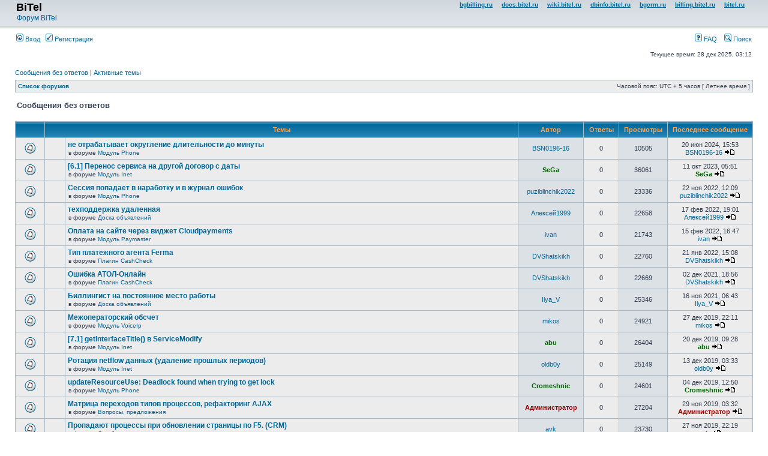

--- FILE ---
content_type: text/html; charset=UTF-8
request_url: https://forum.bitel.ru/search.php?search_id=unanswered&sid=282db708ae58dec27cbf21a043dbfac2
body_size: 9843
content:
<!DOCTYPE html PUBLIC "-//W3C//DTD XHTML 1.0 Transitional//EN" "http://www.w3.org/TR/xhtml1/DTD/xhtml1-transitional.dtd">
<html xmlns="http://www.w3.org/1999/xhtml" dir="ltr" lang="ru-ru" xml:lang="ru-ru">
<head>

<meta http-equiv="content-type" content="text/html; charset=UTF-8" />
<meta http-equiv="content-language" content="ru-ru" />
<meta http-equiv="content-style-type" content="text/css" />
<meta http-equiv="imagetoolbar" content="no" />
<meta name="resource-type" content="document" />
<meta name="distribution" content="global" />
<meta name="keywords" content="" />
<meta name="description" content="" />

<title>forum.bitel.ru &bull; Сообщения без ответов</title>



<link rel="stylesheet" href="./styles/subsilver2/theme/stylesheet.css" type="text/css" />

<script type="text/javascript">
// <![CDATA[


function popup(url, width, height, name)
{
	if (!name)
	{
		name = '_popup';
	}

	window.open(url.replace(/&amp;/g, '&'), name, 'height=' + height + ',resizable=yes,scrollbars=yes,width=' + width);
	return false;
}

function jumpto()
{
	var page = prompt('Введите номер страницы, на которую хотите перейти:', '1');
	var per_page = '50';
	var base_url = './search.php?st=0&amp;sk=t&amp;sd=d&amp;sr=topics&amp;sid=f14211d3ee40fe5980677d58b8ce9063&amp;search_id=unanswered';

	if (page !== null && !isNaN(page) && page == Math.floor(page) && page > 0)
	{
		if (base_url.indexOf('?') == -1)
		{
			document.location.href = base_url + '?start=' + ((page - 1) * per_page);
		}
		else
		{
			document.location.href = base_url.replace(/&amp;/g, '&') + '&start=' + ((page - 1) * per_page);
		}
	}
}

/**
* Find a member
*/
function find_username(url)
{
	popup(url, 760, 570, '_usersearch');
	return false;
}

/**
* Mark/unmark checklist
* id = ID of parent container, name = name prefix, state = state [true/false]
*/
function marklist(id, name, state)
{
	var parent = document.getElementById(id);
	if (!parent)
	{
		eval('parent = document.' + id);
	}

	if (!parent)
	{
		return;
	}

	var rb = parent.getElementsByTagName('input');
	
	for (var r = 0; r < rb.length; r++)
	{
		if (rb[r].name.substr(0, name.length) == name)
		{
			rb[r].checked = state;
		}
	}
}



// ]]>
</script>
</head>
<body class="ltr">

<a name="top"></a>

<div id="wrapheader">

	<div id="logodesc">
		<table width="100%" cellspacing="0">
		<tr><!--
			<td><a href="./index.php?sid=f14211d3ee40fe5980677d58b8ce9063"><img src="./styles/subsilver2/imageset/site_logo.gif" width="170" height="94" alt="" title="" /></a></td>
			<td width="100%" align="center"><h1>forum.bitel.ru</h1><span class="gen">Форум BiTel</span></td>
		    -->
			<td align="left"><a href="./index.php?sid=f14211d3ee40fe5980677d58b8ce9063"><h1>BiTel</h1><span class="gen">Форум BiTel</span></a></td>
			<td align="right" valign="top">
			    <style>.toplink, .toplink:link { text-decoration: underline; font-weight: bold; } </style>
			    <a class="toplink" href="http://bgbilling.ru/">bgbilling.ru</a>&nbsp;&nbsp;&nbsp;&nbsp;
			    <a class="toplink" href="http://docs.bitel.ru/">docs.bitel.ru</a>&nbsp;&nbsp;&nbsp;&nbsp;
				<a class="toplink" href="http://wiki.bitel.ru/">wiki.bitel.ru</a>&nbsp;&nbsp;&nbsp;&nbsp;
			    <a class="toplink" href="http://dbinfo.bitel.ru/">dbinfo.bitel.ru</a>&nbsp;&nbsp;&nbsp;&nbsp;
				<a class="toplink" href="http://bgcrm.ru/">bgcrm.ru</a>&nbsp;&nbsp;&nbsp;&nbsp;
			    <!--<a class="toplink" href="http://bugzilla.bgbilling.ru/">bugzilla.bgbilling.ru</a>&nbsp;&nbsp;&nbsp;&nbsp;			    -->
			    <a class="toplink" href="http://billing.bitel.ru/">billing.bitel.ru</a>&nbsp;&nbsp;&nbsp;&nbsp;
			    <a class="toplink" href="http://bitel.ru/">bitel.ru</a>&nbsp;&nbsp;&nbsp;&nbsp;
			</td>
		</tr>
		</table>
	</div>

	<div id="menubar">
		<table width="100%" cellspacing="0">
		<tr>
			<td class="genmed">
				<a href="./ucp.php?mode=login&amp;sid=f14211d3ee40fe5980677d58b8ce9063"><img src="./styles/subsilver2/theme/images/icon_mini_login.gif" width="12" height="13" alt="*" /> Вход</a>&nbsp; &nbsp;<a href="./ucp.php?mode=register&amp;sid=f14211d3ee40fe5980677d58b8ce9063"><img src="./styles/subsilver2/theme/images/icon_mini_register.gif" width="12" height="13" alt="*" /> Регистрация</a>
					
			</td>
			<td class="genmed" align="right">
				<a href="./faq.php?sid=f14211d3ee40fe5980677d58b8ce9063"><img src="./styles/subsilver2/theme/images/icon_mini_faq.gif" width="12" height="13" alt="*" /> FAQ</a>
				&nbsp; &nbsp;<a href="./search.php?sid=f14211d3ee40fe5980677d58b8ce9063"><img src="./styles/subsilver2/theme/images/icon_mini_search.gif" width="12" height="13" alt="*" /> Поиск</a>
			</td>
		</tr>
		</table>
	</div>

	<div id="datebar">
		<table width="100%" cellspacing="0">
		<tr>
			<td class="gensmall"></td>
			<td class="gensmall" align="right">Текущее время: 28 дек 2025, 03:12<br /></td>
		</tr>
		</table>
	</div>

</div>

<div id="wrapcentre">

	
	<p class="searchbar">
		<span style="float: left;"><a href="./search.php?search_id=unanswered&amp;sid=f14211d3ee40fe5980677d58b8ce9063">Сообщения без ответов</a> | <a href="./search.php?search_id=active_topics&amp;sid=f14211d3ee40fe5980677d58b8ce9063">Активные темы</a></span>
		
	</p>
	

	<br style="clear: both;" />

	<table class="tablebg" width="100%" cellspacing="1" cellpadding="0" style="margin-top: 5px;">
	<tr>
		<td class="row1">
			<p class="breadcrumbs"><a href="./index.php?sid=f14211d3ee40fe5980677d58b8ce9063">Список форумов</a></p>
			<p class="datetime">Часовой пояс: UTC + 5 часов [ Летнее время ]</p>
		</td>
	</tr>
	</table>

	<br />

<form method="post" action="./search.php?st=0&amp;sk=t&amp;sd=d&amp;sr=topics&amp;sid=f14211d3ee40fe5980677d58b8ce9063&amp;search_id=unanswered">

<table width="100%" cellspacing="1">
<tr>
	<td colspan="2"><span class="titles">Сообщения без ответов</span><br /></td>
</tr>
<tr>
	<td class="genmed"></td>
	<td align="right"></td>
</tr>
</table>

<br clear="all" />



	<table class="tablebg" width="100%" cellspacing="1">
	<tr>
		<th width="4%" nowrap="nowrap">&nbsp;</th>
		<th colspan="2" nowrap="nowrap">&nbsp;Темы&nbsp;</th>
		<th nowrap="nowrap">&nbsp;Автор&nbsp;</th>
		<th nowrap="nowrap">&nbsp;Ответы&nbsp;</th>
		<th nowrap="nowrap">&nbsp;Просмотры&nbsp;</th>
		<th nowrap="nowrap">&nbsp;Последнее сообщение&nbsp;</th>
	</tr>
	
		<tr valign="middle">
			<td class="row1" width="25" align="center"><img src="./styles/subsilver2/imageset/topic_read.gif" width="19" height="18" alt="В этой теме нет новых непрочитанных сообщений." title="В этой теме нет новых непрочитанных сообщений." /></td>
			<td class="row1" width="25" align="center">
			
			</td>
			<td class="row1">
				
				 <a href="./viewtopic.php?f=10&amp;t=13622&amp;sid=f14211d3ee40fe5980677d58b8ce9063" class="topictitle">не отрабатывает округление длительности до минуты</a>
				
					<p class="gensmall">в форуме <a href="./viewforum.php?f=10&amp;sid=f14211d3ee40fe5980677d58b8ce9063">Модуль Phone</a></p>
				
			</td>
			<td class="row2" width="100" align="center"><p class="topicauthor"><a href="./memberlist.php?mode=viewprofile&amp;u=4390&amp;sid=f14211d3ee40fe5980677d58b8ce9063">BSN0196-16</a></p></td>
			<td class="row1" width="50" align="center"><p class="topicdetails">0</p></td>
			<td class="row2" width="50" align="center"><p class="topicdetails">10505</p></td>
			<td class="row1" width="120" align="center">
				<p class="topicdetails">20 июн 2024, 15:53</p>
				<p class="topicdetails"><a href="./memberlist.php?mode=viewprofile&amp;u=4390&amp;sid=f14211d3ee40fe5980677d58b8ce9063">BSN0196-16</a>
					<a href="./viewtopic.php?f=10&amp;t=13622&amp;p=112904&amp;sid=f14211d3ee40fe5980677d58b8ce9063#p112904"><img src="./styles/subsilver2/imageset/icon_topic_latest.gif" width="18" height="9" alt="Перейти к последнему сообщению" title="Перейти к последнему сообщению" /></a>
				</p>
			</td>
		</tr>
	
		<tr valign="middle">
			<td class="row1" width="25" align="center"><img src="./styles/subsilver2/imageset/topic_read.gif" width="19" height="18" alt="В этой теме нет новых непрочитанных сообщений." title="В этой теме нет новых непрочитанных сообщений." /></td>
			<td class="row1" width="25" align="center">
			
			</td>
			<td class="row1">
				
				 <a href="./viewtopic.php?f=44&amp;t=13613&amp;sid=f14211d3ee40fe5980677d58b8ce9063" class="topictitle">[6.1] Перенос сервиса на другой договор с даты</a>
				
					<p class="gensmall">в форуме <a href="./viewforum.php?f=44&amp;sid=f14211d3ee40fe5980677d58b8ce9063">Модуль Inet</a></p>
				
			</td>
			<td class="row2" width="100" align="center"><p class="topicauthor"><a href="./memberlist.php?mode=viewprofile&amp;u=3257&amp;sid=f14211d3ee40fe5980677d58b8ce9063" style="color: #006600;" class="username-coloured">SeGa</a></p></td>
			<td class="row1" width="50" align="center"><p class="topicdetails">0</p></td>
			<td class="row2" width="50" align="center"><p class="topicdetails">36061</p></td>
			<td class="row1" width="120" align="center">
				<p class="topicdetails">11 окт 2023, 05:51</p>
				<p class="topicdetails"><a href="./memberlist.php?mode=viewprofile&amp;u=3257&amp;sid=f14211d3ee40fe5980677d58b8ce9063" style="color: #006600;" class="username-coloured">SeGa</a>
					<a href="./viewtopic.php?f=44&amp;t=13613&amp;p=112738&amp;sid=f14211d3ee40fe5980677d58b8ce9063#p112738"><img src="./styles/subsilver2/imageset/icon_topic_latest.gif" width="18" height="9" alt="Перейти к последнему сообщению" title="Перейти к последнему сообщению" /></a>
				</p>
			</td>
		</tr>
	
		<tr valign="middle">
			<td class="row1" width="25" align="center"><img src="./styles/subsilver2/imageset/topic_read.gif" width="19" height="18" alt="В этой теме нет новых непрочитанных сообщений." title="В этой теме нет новых непрочитанных сообщений." /></td>
			<td class="row1" width="25" align="center">
			
			</td>
			<td class="row1">
				
				 <a href="./viewtopic.php?f=10&amp;t=13587&amp;sid=f14211d3ee40fe5980677d58b8ce9063" class="topictitle">Сессия попадает в наработку и в журнал ошибок</a>
				
					<p class="gensmall">в форуме <a href="./viewforum.php?f=10&amp;sid=f14211d3ee40fe5980677d58b8ce9063">Модуль Phone</a></p>
				
			</td>
			<td class="row2" width="100" align="center"><p class="topicauthor"><a href="./memberlist.php?mode=viewprofile&amp;u=4329&amp;sid=f14211d3ee40fe5980677d58b8ce9063">puziblinchik2022</a></p></td>
			<td class="row1" width="50" align="center"><p class="topicdetails">0</p></td>
			<td class="row2" width="50" align="center"><p class="topicdetails">23336</p></td>
			<td class="row1" width="120" align="center">
				<p class="topicdetails">22 ноя 2022, 12:09</p>
				<p class="topicdetails"><a href="./memberlist.php?mode=viewprofile&amp;u=4329&amp;sid=f14211d3ee40fe5980677d58b8ce9063">puziblinchik2022</a>
					<a href="./viewtopic.php?f=10&amp;t=13587&amp;p=112640&amp;sid=f14211d3ee40fe5980677d58b8ce9063#p112640"><img src="./styles/subsilver2/imageset/icon_topic_latest.gif" width="18" height="9" alt="Перейти к последнему сообщению" title="Перейти к последнему сообщению" /></a>
				</p>
			</td>
		</tr>
	
		<tr valign="middle">
			<td class="row1" width="25" align="center"><img src="./styles/subsilver2/imageset/topic_read.gif" width="19" height="18" alt="В этой теме нет новых непрочитанных сообщений." title="В этой теме нет новых непрочитанных сообщений." /></td>
			<td class="row1" width="25" align="center">
			
			</td>
			<td class="row1">
				
				 <a href="./viewtopic.php?f=65&amp;t=13579&amp;sid=f14211d3ee40fe5980677d58b8ce9063" class="topictitle">техподдержка удаленная</a>
				
					<p class="gensmall">в форуме <a href="./viewforum.php?f=65&amp;sid=f14211d3ee40fe5980677d58b8ce9063">Доска объявлений</a></p>
				
			</td>
			<td class="row2" width="100" align="center"><p class="topicauthor"><a href="./memberlist.php?mode=viewprofile&amp;u=4310&amp;sid=f14211d3ee40fe5980677d58b8ce9063">Алексей1999</a></p></td>
			<td class="row1" width="50" align="center"><p class="topicdetails">0</p></td>
			<td class="row2" width="50" align="center"><p class="topicdetails">22658</p></td>
			<td class="row1" width="120" align="center">
				<p class="topicdetails">17 фев 2022, 19:01</p>
				<p class="topicdetails"><a href="./memberlist.php?mode=viewprofile&amp;u=4310&amp;sid=f14211d3ee40fe5980677d58b8ce9063">Алексей1999</a>
					<a href="./viewtopic.php?f=65&amp;t=13579&amp;p=112611&amp;sid=f14211d3ee40fe5980677d58b8ce9063#p112611"><img src="./styles/subsilver2/imageset/icon_topic_latest.gif" width="18" height="9" alt="Перейти к последнему сообщению" title="Перейти к последнему сообщению" /></a>
				</p>
			</td>
		</tr>
	
		<tr valign="middle">
			<td class="row1" width="25" align="center"><img src="./styles/subsilver2/imageset/topic_read.gif" width="19" height="18" alt="В этой теме нет новых непрочитанных сообщений." title="В этой теме нет новых непрочитанных сообщений." /></td>
			<td class="row1" width="25" align="center">
			
			</td>
			<td class="row1">
				
				 <a href="./viewtopic.php?f=57&amp;t=13577&amp;sid=f14211d3ee40fe5980677d58b8ce9063" class="topictitle">Оплата на сайте через виджет Cloudpayments</a>
				
					<p class="gensmall">в форуме <a href="./viewforum.php?f=57&amp;sid=f14211d3ee40fe5980677d58b8ce9063">Модуль Paymaster</a></p>
				
			</td>
			<td class="row2" width="100" align="center"><p class="topicauthor"><a href="./memberlist.php?mode=viewprofile&amp;u=4308&amp;sid=f14211d3ee40fe5980677d58b8ce9063">ivan</a></p></td>
			<td class="row1" width="50" align="center"><p class="topicdetails">0</p></td>
			<td class="row2" width="50" align="center"><p class="topicdetails">21743</p></td>
			<td class="row1" width="120" align="center">
				<p class="topicdetails">15 фев 2022, 16:47</p>
				<p class="topicdetails"><a href="./memberlist.php?mode=viewprofile&amp;u=4308&amp;sid=f14211d3ee40fe5980677d58b8ce9063">ivan</a>
					<a href="./viewtopic.php?f=57&amp;t=13577&amp;p=112607&amp;sid=f14211d3ee40fe5980677d58b8ce9063#p112607"><img src="./styles/subsilver2/imageset/icon_topic_latest.gif" width="18" height="9" alt="Перейти к последнему сообщению" title="Перейти к последнему сообщению" /></a>
				</p>
			</td>
		</tr>
	
		<tr valign="middle">
			<td class="row1" width="25" align="center"><img src="./styles/subsilver2/imageset/topic_read.gif" width="19" height="18" alt="В этой теме нет новых непрочитанных сообщений." title="В этой теме нет новых непрочитанных сообщений." /></td>
			<td class="row1" width="25" align="center">
			
			</td>
			<td class="row1">
				
				 <a href="./viewtopic.php?f=28&amp;t=13575&amp;sid=f14211d3ee40fe5980677d58b8ce9063" class="topictitle">Тип платежного агента Ferma</a>
				
					<p class="gensmall">в форуме <a href="./viewforum.php?f=28&amp;sid=f14211d3ee40fe5980677d58b8ce9063">Плагин CashCheck</a></p>
				
			</td>
			<td class="row2" width="100" align="center"><p class="topicauthor"><a href="./memberlist.php?mode=viewprofile&amp;u=4002&amp;sid=f14211d3ee40fe5980677d58b8ce9063">DVShatskikh</a></p></td>
			<td class="row1" width="50" align="center"><p class="topicdetails">0</p></td>
			<td class="row2" width="50" align="center"><p class="topicdetails">22760</p></td>
			<td class="row1" width="120" align="center">
				<p class="topicdetails">21 янв 2022, 15:08</p>
				<p class="topicdetails"><a href="./memberlist.php?mode=viewprofile&amp;u=4002&amp;sid=f14211d3ee40fe5980677d58b8ce9063">DVShatskikh</a>
					<a href="./viewtopic.php?f=28&amp;t=13575&amp;p=112605&amp;sid=f14211d3ee40fe5980677d58b8ce9063#p112605"><img src="./styles/subsilver2/imageset/icon_topic_latest.gif" width="18" height="9" alt="Перейти к последнему сообщению" title="Перейти к последнему сообщению" /></a>
				</p>
			</td>
		</tr>
	
		<tr valign="middle">
			<td class="row1" width="25" align="center"><img src="./styles/subsilver2/imageset/topic_read.gif" width="19" height="18" alt="В этой теме нет новых непрочитанных сообщений." title="В этой теме нет новых непрочитанных сообщений." /></td>
			<td class="row1" width="25" align="center">
			
			</td>
			<td class="row1">
				
				 <a href="./viewtopic.php?f=28&amp;t=13572&amp;sid=f14211d3ee40fe5980677d58b8ce9063" class="topictitle">Ошибка АТОЛ-Онлайн</a>
				
					<p class="gensmall">в форуме <a href="./viewforum.php?f=28&amp;sid=f14211d3ee40fe5980677d58b8ce9063">Плагин CashCheck</a></p>
				
			</td>
			<td class="row2" width="100" align="center"><p class="topicauthor"><a href="./memberlist.php?mode=viewprofile&amp;u=4002&amp;sid=f14211d3ee40fe5980677d58b8ce9063">DVShatskikh</a></p></td>
			<td class="row1" width="50" align="center"><p class="topicdetails">0</p></td>
			<td class="row2" width="50" align="center"><p class="topicdetails">22669</p></td>
			<td class="row1" width="120" align="center">
				<p class="topicdetails">02 дек 2021, 18:56</p>
				<p class="topicdetails"><a href="./memberlist.php?mode=viewprofile&amp;u=4002&amp;sid=f14211d3ee40fe5980677d58b8ce9063">DVShatskikh</a>
					<a href="./viewtopic.php?f=28&amp;t=13572&amp;p=112598&amp;sid=f14211d3ee40fe5980677d58b8ce9063#p112598"><img src="./styles/subsilver2/imageset/icon_topic_latest.gif" width="18" height="9" alt="Перейти к последнему сообщению" title="Перейти к последнему сообщению" /></a>
				</p>
			</td>
		</tr>
	
		<tr valign="middle">
			<td class="row1" width="25" align="center"><img src="./styles/subsilver2/imageset/topic_read.gif" width="19" height="18" alt="В этой теме нет новых непрочитанных сообщений." title="В этой теме нет новых непрочитанных сообщений." /></td>
			<td class="row1" width="25" align="center">
			
			</td>
			<td class="row1">
				
				 <a href="./viewtopic.php?f=65&amp;t=13571&amp;sid=f14211d3ee40fe5980677d58b8ce9063" class="topictitle">Биллингист на постоянное место работы</a>
				
					<p class="gensmall">в форуме <a href="./viewforum.php?f=65&amp;sid=f14211d3ee40fe5980677d58b8ce9063">Доска объявлений</a></p>
				
			</td>
			<td class="row2" width="100" align="center"><p class="topicauthor"><a href="./memberlist.php?mode=viewprofile&amp;u=4301&amp;sid=f14211d3ee40fe5980677d58b8ce9063">Ilya_V</a></p></td>
			<td class="row1" width="50" align="center"><p class="topicdetails">0</p></td>
			<td class="row2" width="50" align="center"><p class="topicdetails">25346</p></td>
			<td class="row1" width="120" align="center">
				<p class="topicdetails">16 ноя 2021, 06:43</p>
				<p class="topicdetails"><a href="./memberlist.php?mode=viewprofile&amp;u=4301&amp;sid=f14211d3ee40fe5980677d58b8ce9063">Ilya_V</a>
					<a href="./viewtopic.php?f=65&amp;t=13571&amp;p=112588&amp;sid=f14211d3ee40fe5980677d58b8ce9063#p112588"><img src="./styles/subsilver2/imageset/icon_topic_latest.gif" width="18" height="9" alt="Перейти к последнему сообщению" title="Перейти к последнему сообщению" /></a>
				</p>
			</td>
		</tr>
	
		<tr valign="middle">
			<td class="row1" width="25" align="center"><img src="./styles/subsilver2/imageset/topic_read.gif" width="19" height="18" alt="В этой теме нет новых непрочитанных сообщений." title="В этой теме нет новых непрочитанных сообщений." /></td>
			<td class="row1" width="25" align="center">
			
			</td>
			<td class="row1">
				
				 <a href="./viewtopic.php?f=6&amp;t=13527&amp;sid=f14211d3ee40fe5980677d58b8ce9063" class="topictitle">Межоператорский обсчет</a>
				
					<p class="gensmall">в форуме <a href="./viewforum.php?f=6&amp;sid=f14211d3ee40fe5980677d58b8ce9063">Модуль VoiceIp</a></p>
				
			</td>
			<td class="row2" width="100" align="center"><p class="topicauthor"><a href="./memberlist.php?mode=viewprofile&amp;u=1715&amp;sid=f14211d3ee40fe5980677d58b8ce9063">mikos</a></p></td>
			<td class="row1" width="50" align="center"><p class="topicdetails">0</p></td>
			<td class="row2" width="50" align="center"><p class="topicdetails">24921</p></td>
			<td class="row1" width="120" align="center">
				<p class="topicdetails">27 дек 2019, 22:11</p>
				<p class="topicdetails"><a href="./memberlist.php?mode=viewprofile&amp;u=1715&amp;sid=f14211d3ee40fe5980677d58b8ce9063">mikos</a>
					<a href="./viewtopic.php?f=6&amp;t=13527&amp;p=112237&amp;sid=f14211d3ee40fe5980677d58b8ce9063#p112237"><img src="./styles/subsilver2/imageset/icon_topic_latest.gif" width="18" height="9" alt="Перейти к последнему сообщению" title="Перейти к последнему сообщению" /></a>
				</p>
			</td>
		</tr>
	
		<tr valign="middle">
			<td class="row1" width="25" align="center"><img src="./styles/subsilver2/imageset/topic_read.gif" width="19" height="18" alt="В этой теме нет новых непрочитанных сообщений." title="В этой теме нет новых непрочитанных сообщений." /></td>
			<td class="row1" width="25" align="center">
			
			</td>
			<td class="row1">
				
				 <a href="./viewtopic.php?f=44&amp;t=13523&amp;sid=f14211d3ee40fe5980677d58b8ce9063" class="topictitle">[7.1] getInterfaceTitle() в ServiceModify</a>
				
					<p class="gensmall">в форуме <a href="./viewforum.php?f=44&amp;sid=f14211d3ee40fe5980677d58b8ce9063">Модуль Inet</a></p>
				
			</td>
			<td class="row2" width="100" align="center"><p class="topicauthor"><a href="./memberlist.php?mode=viewprofile&amp;u=3319&amp;sid=f14211d3ee40fe5980677d58b8ce9063" style="color: #006600;" class="username-coloured">abu</a></p></td>
			<td class="row1" width="50" align="center"><p class="topicdetails">0</p></td>
			<td class="row2" width="50" align="center"><p class="topicdetails">26404</p></td>
			<td class="row1" width="120" align="center">
				<p class="topicdetails">20 дек 2019, 09:28</p>
				<p class="topicdetails"><a href="./memberlist.php?mode=viewprofile&amp;u=3319&amp;sid=f14211d3ee40fe5980677d58b8ce9063" style="color: #006600;" class="username-coloured">abu</a>
					<a href="./viewtopic.php?f=44&amp;t=13523&amp;p=112226&amp;sid=f14211d3ee40fe5980677d58b8ce9063#p112226"><img src="./styles/subsilver2/imageset/icon_topic_latest.gif" width="18" height="9" alt="Перейти к последнему сообщению" title="Перейти к последнему сообщению" /></a>
				</p>
			</td>
		</tr>
	
		<tr valign="middle">
			<td class="row1" width="25" align="center"><img src="./styles/subsilver2/imageset/topic_read.gif" width="19" height="18" alt="В этой теме нет новых непрочитанных сообщений." title="В этой теме нет новых непрочитанных сообщений." /></td>
			<td class="row1" width="25" align="center">
			
			</td>
			<td class="row1">
				
				 <a href="./viewtopic.php?f=44&amp;t=13521&amp;sid=f14211d3ee40fe5980677d58b8ce9063" class="topictitle">Ротация netflow данных (удаление прошлых периодов)</a>
				
					<p class="gensmall">в форуме <a href="./viewforum.php?f=44&amp;sid=f14211d3ee40fe5980677d58b8ce9063">Модуль Inet</a></p>
				
			</td>
			<td class="row2" width="100" align="center"><p class="topicauthor"><a href="./memberlist.php?mode=viewprofile&amp;u=3538&amp;sid=f14211d3ee40fe5980677d58b8ce9063">oldb0y</a></p></td>
			<td class="row1" width="50" align="center"><p class="topicdetails">0</p></td>
			<td class="row2" width="50" align="center"><p class="topicdetails">25149</p></td>
			<td class="row1" width="120" align="center">
				<p class="topicdetails">13 дек 2019, 03:33</p>
				<p class="topicdetails"><a href="./memberlist.php?mode=viewprofile&amp;u=3538&amp;sid=f14211d3ee40fe5980677d58b8ce9063">oldb0y</a>
					<a href="./viewtopic.php?f=44&amp;t=13521&amp;p=112216&amp;sid=f14211d3ee40fe5980677d58b8ce9063#p112216"><img src="./styles/subsilver2/imageset/icon_topic_latest.gif" width="18" height="9" alt="Перейти к последнему сообщению" title="Перейти к последнему сообщению" /></a>
				</p>
			</td>
		</tr>
	
		<tr valign="middle">
			<td class="row1" width="25" align="center"><img src="./styles/subsilver2/imageset/topic_read.gif" width="19" height="18" alt="В этой теме нет новых непрочитанных сообщений." title="В этой теме нет новых непрочитанных сообщений." /></td>
			<td class="row1" width="25" align="center">
			
			</td>
			<td class="row1">
				
				 <a href="./viewtopic.php?f=10&amp;t=13511&amp;sid=f14211d3ee40fe5980677d58b8ce9063" class="topictitle">updateResourceUse: Deadlock found when trying to get lock</a>
				
					<p class="gensmall">в форуме <a href="./viewforum.php?f=10&amp;sid=f14211d3ee40fe5980677d58b8ce9063">Модуль Phone</a></p>
				
			</td>
			<td class="row2" width="100" align="center"><p class="topicauthor"><a href="./memberlist.php?mode=viewprofile&amp;u=1732&amp;sid=f14211d3ee40fe5980677d58b8ce9063" style="color: #006600;" class="username-coloured">Cromeshnic</a></p></td>
			<td class="row1" width="50" align="center"><p class="topicdetails">0</p></td>
			<td class="row2" width="50" align="center"><p class="topicdetails">24601</p></td>
			<td class="row1" width="120" align="center">
				<p class="topicdetails">04 дек 2019, 12:50</p>
				<p class="topicdetails"><a href="./memberlist.php?mode=viewprofile&amp;u=1732&amp;sid=f14211d3ee40fe5980677d58b8ce9063" style="color: #006600;" class="username-coloured">Cromeshnic</a>
					<a href="./viewtopic.php?f=10&amp;t=13511&amp;p=112173&amp;sid=f14211d3ee40fe5980677d58b8ce9063#p112173"><img src="./styles/subsilver2/imageset/icon_topic_latest.gif" width="18" height="9" alt="Перейти к последнему сообщению" title="Перейти к последнему сообщению" /></a>
				</p>
			</td>
		</tr>
	
		<tr valign="middle">
			<td class="row1" width="25" align="center"><img src="./styles/subsilver2/imageset/topic_read.gif" width="19" height="18" alt="В этой теме нет новых непрочитанных сообщений." title="В этой теме нет новых непрочитанных сообщений." /></td>
			<td class="row1" width="25" align="center">
			
			</td>
			<td class="row1">
				
				 <a href="./viewtopic.php?f=49&amp;t=13508&amp;sid=f14211d3ee40fe5980677d58b8ce9063" class="topictitle">Матрица переходов типов процессов, рефакторинг AJAX</a>
				
					<p class="gensmall">в форуме <a href="./viewforum.php?f=49&amp;sid=f14211d3ee40fe5980677d58b8ce9063">Вопросы, предложения</a></p>
				
			</td>
			<td class="row2" width="100" align="center"><p class="topicauthor"><a href="./memberlist.php?mode=viewprofile&amp;u=2&amp;sid=f14211d3ee40fe5980677d58b8ce9063" style="color: #990000;" class="username-coloured">Администратор</a></p></td>
			<td class="row1" width="50" align="center"><p class="topicdetails">0</p></td>
			<td class="row2" width="50" align="center"><p class="topicdetails">27204</p></td>
			<td class="row1" width="120" align="center">
				<p class="topicdetails">29 ноя 2019, 03:32</p>
				<p class="topicdetails"><a href="./memberlist.php?mode=viewprofile&amp;u=2&amp;sid=f14211d3ee40fe5980677d58b8ce9063" style="color: #990000;" class="username-coloured">Администратор</a>
					<a href="./viewtopic.php?f=49&amp;t=13508&amp;p=112167&amp;sid=f14211d3ee40fe5980677d58b8ce9063#p112167"><img src="./styles/subsilver2/imageset/icon_topic_latest.gif" width="18" height="9" alt="Перейти к последнему сообщению" title="Перейти к последнему сообщению" /></a>
				</p>
			</td>
		</tr>
	
		<tr valign="middle">
			<td class="row1" width="25" align="center"><img src="./styles/subsilver2/imageset/topic_read.gif" width="19" height="18" alt="В этой теме нет новых непрочитанных сообщений." title="В этой теме нет новых непрочитанных сообщений." /></td>
			<td class="row1" width="25" align="center">
			
			</td>
			<td class="row1">
				
				 <a href="./viewtopic.php?f=51&amp;t=13507&amp;sid=f14211d3ee40fe5980677d58b8ce9063" class="topictitle">Пропадают процессы при обновлении страницы по F5. (CRM)</a>
				
					<p class="gensmall">в форуме <a href="./viewforum.php?f=51&amp;sid=f14211d3ee40fe5980677d58b8ce9063">Ошибки</a></p>
				
			</td>
			<td class="row2" width="100" align="center"><p class="topicauthor"><a href="./memberlist.php?mode=viewprofile&amp;u=3656&amp;sid=f14211d3ee40fe5980677d58b8ce9063">avk</a></p></td>
			<td class="row1" width="50" align="center"><p class="topicdetails">0</p></td>
			<td class="row2" width="50" align="center"><p class="topicdetails">23730</p></td>
			<td class="row1" width="120" align="center">
				<p class="topicdetails">27 ноя 2019, 22:19</p>
				<p class="topicdetails"><a href="./memberlist.php?mode=viewprofile&amp;u=3656&amp;sid=f14211d3ee40fe5980677d58b8ce9063">avk</a>
					<a href="./viewtopic.php?f=51&amp;t=13507&amp;p=112156&amp;sid=f14211d3ee40fe5980677d58b8ce9063#p112156"><img src="./styles/subsilver2/imageset/icon_topic_latest.gif" width="18" height="9" alt="Перейти к последнему сообщению" title="Перейти к последнему сообщению" /></a>
				</p>
			</td>
		</tr>
	
		<tr valign="middle">
			<td class="row1" width="25" align="center"><img src="./styles/subsilver2/imageset/topic_read.gif" width="19" height="18" alt="В этой теме нет новых непрочитанных сообщений." title="В этой теме нет новых непрочитанных сообщений." /></td>
			<td class="row1" width="25" align="center">
			
			</td>
			<td class="row1">
				
				 <a href="./viewtopic.php?f=44&amp;t=13499&amp;sid=f14211d3ee40fe5980677d58b8ce9063" class="topictitle">7.2 ошибка при создании сервиса на договоре</a>
				
					<p class="gensmall">в форуме <a href="./viewforum.php?f=44&amp;sid=f14211d3ee40fe5980677d58b8ce9063">Модуль Inet</a></p>
				
			</td>
			<td class="row2" width="100" align="center"><p class="topicauthor"><a href="./memberlist.php?mode=viewprofile&amp;u=3919&amp;sid=f14211d3ee40fe5980677d58b8ce9063">fmaks</a></p></td>
			<td class="row1" width="50" align="center"><p class="topicdetails">0</p></td>
			<td class="row2" width="50" align="center"><p class="topicdetails">25558</p></td>
			<td class="row1" width="120" align="center">
				<p class="topicdetails">21 ноя 2019, 18:22</p>
				<p class="topicdetails"><a href="./memberlist.php?mode=viewprofile&amp;u=3919&amp;sid=f14211d3ee40fe5980677d58b8ce9063">fmaks</a>
					<a href="./viewtopic.php?f=44&amp;t=13499&amp;p=112134&amp;sid=f14211d3ee40fe5980677d58b8ce9063#p112134"><img src="./styles/subsilver2/imageset/icon_topic_latest.gif" width="18" height="9" alt="Перейти к последнему сообщению" title="Перейти к последнему сообщению" /></a>
				</p>
			</td>
		</tr>
	
		<tr valign="middle">
			<td class="row1" width="25" align="center"><img src="./styles/subsilver2/imageset/topic_read.gif" width="19" height="18" alt="В этой теме нет новых непрочитанных сообщений." title="В этой теме нет новых непрочитанных сообщений." /></td>
			<td class="row1" width="25" align="center">
			
			</td>
			<td class="row1">
				
				<img src="./styles/subsilver2/imageset/icon_topic_attach.gif" width="14" height="18" alt="Вложения" title="Вложения" /> <a href="./viewtopic.php?f=12&amp;t=13497&amp;sid=f14211d3ee40fe5980677d58b8ce9063" class="topictitle">Дата в отчете</a>
				
					<p class="gensmall">в форуме <a href="./viewforum.php?f=12&amp;sid=f14211d3ee40fe5980677d58b8ce9063">Модуль Reports</a></p>
				
			</td>
			<td class="row2" width="100" align="center"><p class="topicauthor"><a href="./memberlist.php?mode=viewprofile&amp;u=3697&amp;sid=f14211d3ee40fe5980677d58b8ce9063">lexusrid</a></p></td>
			<td class="row1" width="50" align="center"><p class="topicdetails">0</p></td>
			<td class="row2" width="50" align="center"><p class="topicdetails">24939</p></td>
			<td class="row1" width="120" align="center">
				<p class="topicdetails">19 ноя 2019, 13:24</p>
				<p class="topicdetails"><a href="./memberlist.php?mode=viewprofile&amp;u=3697&amp;sid=f14211d3ee40fe5980677d58b8ce9063">lexusrid</a>
					<a href="./viewtopic.php?f=12&amp;t=13497&amp;p=112119&amp;sid=f14211d3ee40fe5980677d58b8ce9063#p112119"><img src="./styles/subsilver2/imageset/icon_topic_latest.gif" width="18" height="9" alt="Перейти к последнему сообщению" title="Перейти к последнему сообщению" /></a>
				</p>
			</td>
		</tr>
	
		<tr valign="middle">
			<td class="row1" width="25" align="center"><img src="./styles/subsilver2/imageset/topic_read.gif" width="19" height="18" alt="В этой теме нет новых непрочитанных сообщений." title="В этой теме нет новых непрочитанных сообщений." /></td>
			<td class="row1" width="25" align="center">
			
			</td>
			<td class="row1">
				
				 <a href="./viewtopic.php?f=49&amp;t=13492&amp;sid=f14211d3ee40fe5980677d58b8ce9063" class="topictitle">Фильтр по интерфейсу в авторизации (CRM)</a>
				
					<p class="gensmall">в форуме <a href="./viewforum.php?f=49&amp;sid=f14211d3ee40fe5980677d58b8ce9063">Вопросы, предложения</a></p>
				
			</td>
			<td class="row2" width="100" align="center"><p class="topicauthor"><a href="./memberlist.php?mode=viewprofile&amp;u=4206&amp;sid=f14211d3ee40fe5980677d58b8ce9063">passkeykz</a></p></td>
			<td class="row1" width="50" align="center"><p class="topicdetails">0</p></td>
			<td class="row2" width="50" align="center"><p class="topicdetails">28554</p></td>
			<td class="row1" width="120" align="center">
				<p class="topicdetails">12 ноя 2019, 14:00</p>
				<p class="topicdetails"><a href="./memberlist.php?mode=viewprofile&amp;u=4206&amp;sid=f14211d3ee40fe5980677d58b8ce9063">passkeykz</a>
					<a href="./viewtopic.php?f=49&amp;t=13492&amp;p=112075&amp;sid=f14211d3ee40fe5980677d58b8ce9063#p112075"><img src="./styles/subsilver2/imageset/icon_topic_latest.gif" width="18" height="9" alt="Перейти к последнему сообщению" title="Перейти к последнему сообщению" /></a>
				</p>
			</td>
		</tr>
	
		<tr valign="middle">
			<td class="row1" width="25" align="center"><img src="./styles/subsilver2/imageset/topic_read.gif" width="19" height="18" alt="В этой теме нет новых непрочитанных сообщений." title="В этой теме нет новых непрочитанных сообщений." /></td>
			<td class="row1" width="25" align="center">
			
			</td>
			<td class="row1">
				
				 <a href="./viewtopic.php?f=49&amp;t=13491&amp;sid=f14211d3ee40fe5980677d58b8ce9063" class="topictitle">Установить тип по умолчанию в определенной очереди процессов (CRM)</a>
				
					<p class="gensmall">в форуме <a href="./viewforum.php?f=49&amp;sid=f14211d3ee40fe5980677d58b8ce9063">Вопросы, предложения</a></p>
				
			</td>
			<td class="row2" width="100" align="center"><p class="topicauthor"><a href="./memberlist.php?mode=viewprofile&amp;u=4206&amp;sid=f14211d3ee40fe5980677d58b8ce9063">passkeykz</a></p></td>
			<td class="row1" width="50" align="center"><p class="topicdetails">0</p></td>
			<td class="row2" width="50" align="center"><p class="topicdetails">29821</p></td>
			<td class="row1" width="120" align="center">
				<p class="topicdetails">11 ноя 2019, 22:55</p>
				<p class="topicdetails"><a href="./memberlist.php?mode=viewprofile&amp;u=4206&amp;sid=f14211d3ee40fe5980677d58b8ce9063">passkeykz</a>
					<a href="./viewtopic.php?f=49&amp;t=13491&amp;p=112070&amp;sid=f14211d3ee40fe5980677d58b8ce9063#p112070"><img src="./styles/subsilver2/imageset/icon_topic_latest.gif" width="18" height="9" alt="Перейти к последнему сообщению" title="Перейти к последнему сообщению" /></a>
				</p>
			</td>
		</tr>
	
		<tr valign="middle">
			<td class="row1" width="25" align="center"><img src="./styles/subsilver2/imageset/topic_read.gif" width="19" height="18" alt="В этой теме нет новых непрочитанных сообщений." title="В этой теме нет новых непрочитанных сообщений." /></td>
			<td class="row1" width="25" align="center">
			
			</td>
			<td class="row1">
				
				 <a href="./viewtopic.php?f=49&amp;t=13489&amp;sid=f14211d3ee40fe5980677d58b8ce9063" class="topictitle">Удаление группы исполнителей (CRM)</a>
				
					<p class="gensmall">в форуме <a href="./viewforum.php?f=49&amp;sid=f14211d3ee40fe5980677d58b8ce9063">Вопросы, предложения</a></p>
				
			</td>
			<td class="row2" width="100" align="center"><p class="topicauthor"><a href="./memberlist.php?mode=viewprofile&amp;u=3697&amp;sid=f14211d3ee40fe5980677d58b8ce9063">lexusrid</a></p></td>
			<td class="row1" width="50" align="center"><p class="topicdetails">0</p></td>
			<td class="row2" width="50" align="center"><p class="topicdetails">28726</p></td>
			<td class="row1" width="120" align="center">
				<p class="topicdetails">11 ноя 2019, 18:19</p>
				<p class="topicdetails"><a href="./memberlist.php?mode=viewprofile&amp;u=3697&amp;sid=f14211d3ee40fe5980677d58b8ce9063">lexusrid</a>
					<a href="./viewtopic.php?f=49&amp;t=13489&amp;p=112065&amp;sid=f14211d3ee40fe5980677d58b8ce9063#p112065"><img src="./styles/subsilver2/imageset/icon_topic_latest.gif" width="18" height="9" alt="Перейти к последнему сообщению" title="Перейти к последнему сообщению" /></a>
				</p>
			</td>
		</tr>
	
		<tr valign="middle">
			<td class="row1" width="25" align="center"><img src="./styles/subsilver2/imageset/sticky_read.gif" width="19" height="18" alt="В этой теме нет новых непрочитанных сообщений." title="В этой теме нет новых непрочитанных сообщений." /></td>
			<td class="row1" width="25" align="center">
			
			</td>
			<td class="row1">
				
				 <a href="./viewtopic.php?f=49&amp;t=13486&amp;sid=f14211d3ee40fe5980677d58b8ce9063" class="topictitle">Сайт (CRM:CLOSED)</a>
				
					<p class="gensmall">в форуме <a href="./viewforum.php?f=49&amp;sid=f14211d3ee40fe5980677d58b8ce9063">Вопросы, предложения</a></p>
				
			</td>
			<td class="row2" width="100" align="center"><p class="topicauthor"><a href="./memberlist.php?mode=viewprofile&amp;u=2&amp;sid=f14211d3ee40fe5980677d58b8ce9063" style="color: #990000;" class="username-coloured">Администратор</a></p></td>
			<td class="row1" width="50" align="center"><p class="topicdetails">0</p></td>
			<td class="row2" width="50" align="center"><p class="topicdetails">34598</p></td>
			<td class="row1" width="120" align="center">
				<p class="topicdetails">10 ноя 2019, 18:43</p>
				<p class="topicdetails"><a href="./memberlist.php?mode=viewprofile&amp;u=2&amp;sid=f14211d3ee40fe5980677d58b8ce9063" style="color: #990000;" class="username-coloured">Администратор</a>
					<a href="./viewtopic.php?f=49&amp;t=13486&amp;p=112055&amp;sid=f14211d3ee40fe5980677d58b8ce9063#p112055"><img src="./styles/subsilver2/imageset/icon_topic_latest.gif" width="18" height="9" alt="Перейти к последнему сообщению" title="Перейти к последнему сообщению" /></a>
				</p>
			</td>
		</tr>
	
		<tr valign="middle">
			<td class="row1" width="25" align="center"><img src="./styles/subsilver2/imageset/topic_read.gif" width="19" height="18" alt="В этой теме нет новых непрочитанных сообщений." title="В этой теме нет новых непрочитанных сообщений." /></td>
			<td class="row1" width="25" align="center">
			
			</td>
			<td class="row1">
				
				 <a href="./viewtopic.php?f=49&amp;t=13485&amp;sid=f14211d3ee40fe5980677d58b8ce9063" class="topictitle">Привязка к процессам групп Telegram (CRM)</a>
				
					<p class="gensmall">в форуме <a href="./viewforum.php?f=49&amp;sid=f14211d3ee40fe5980677d58b8ce9063">Вопросы, предложения</a></p>
				
			</td>
			<td class="row2" width="100" align="center"><p class="topicauthor"><a href="./memberlist.php?mode=viewprofile&amp;u=2&amp;sid=f14211d3ee40fe5980677d58b8ce9063" style="color: #990000;" class="username-coloured">Администратор</a></p></td>
			<td class="row1" width="50" align="center"><p class="topicdetails">0</p></td>
			<td class="row2" width="50" align="center"><p class="topicdetails">30304</p></td>
			<td class="row1" width="120" align="center">
				<p class="topicdetails">09 ноя 2019, 22:17</p>
				<p class="topicdetails"><a href="./memberlist.php?mode=viewprofile&amp;u=2&amp;sid=f14211d3ee40fe5980677d58b8ce9063" style="color: #990000;" class="username-coloured">Администратор</a>
					<a href="./viewtopic.php?f=49&amp;t=13485&amp;p=112054&amp;sid=f14211d3ee40fe5980677d58b8ce9063#p112054"><img src="./styles/subsilver2/imageset/icon_topic_latest.gif" width="18" height="9" alt="Перейти к последнему сообщению" title="Перейти к последнему сообщению" /></a>
				</p>
			</td>
		</tr>
	
		<tr valign="middle">
			<td class="row1" width="25" align="center"><img src="./styles/subsilver2/imageset/topic_read.gif" width="19" height="18" alt="В этой теме нет новых непрочитанных сообщений." title="В этой теме нет новых непрочитанных сообщений." /></td>
			<td class="row1" width="25" align="center">
			
			</td>
			<td class="row1">
				
				 <a href="./viewtopic.php?f=49&amp;t=13482&amp;sid=f14211d3ee40fe5980677d58b8ce9063" class="topictitle">Голосовые звонки в интерфейсе (150K) (CRM:CLOSED)</a>
				
					<p class="gensmall">в форуме <a href="./viewforum.php?f=49&amp;sid=f14211d3ee40fe5980677d58b8ce9063">Вопросы, предложения</a></p>
				
			</td>
			<td class="row2" width="100" align="center"><p class="topicauthor"><a href="./memberlist.php?mode=viewprofile&amp;u=2&amp;sid=f14211d3ee40fe5980677d58b8ce9063" style="color: #990000;" class="username-coloured">Администратор</a></p></td>
			<td class="row1" width="50" align="center"><p class="topicdetails">0</p></td>
			<td class="row2" width="50" align="center"><p class="topicdetails">29063</p></td>
			<td class="row1" width="120" align="center">
				<p class="topicdetails">08 ноя 2019, 01:28</p>
				<p class="topicdetails"><a href="./memberlist.php?mode=viewprofile&amp;u=2&amp;sid=f14211d3ee40fe5980677d58b8ce9063" style="color: #990000;" class="username-coloured">Администратор</a>
					<a href="./viewtopic.php?f=49&amp;t=13482&amp;p=112043&amp;sid=f14211d3ee40fe5980677d58b8ce9063#p112043"><img src="./styles/subsilver2/imageset/icon_topic_latest.gif" width="18" height="9" alt="Перейти к последнему сообщению" title="Перейти к последнему сообщению" /></a>
				</p>
			</td>
		</tr>
	
		<tr valign="middle">
			<td class="row1" width="25" align="center"><img src="./styles/subsilver2/imageset/topic_read.gif" width="19" height="18" alt="В этой теме нет новых непрочитанных сообщений." title="В этой теме нет новых непрочитанных сообщений." /></td>
			<td class="row1" width="25" align="center">
			
			</td>
			<td class="row1">
				
				 <a href="./viewtopic.php?f=51&amp;t=13481&amp;sid=f14211d3ee40fe5980677d58b8ce9063" class="topictitle">Администрирование статусы процессов (CRM)</a>
				
					<p class="gensmall">в форуме <a href="./viewforum.php?f=51&amp;sid=f14211d3ee40fe5980677d58b8ce9063">Ошибки</a></p>
				
			</td>
			<td class="row2" width="100" align="center"><p class="topicauthor"><a href="./memberlist.php?mode=viewprofile&amp;u=3264&amp;sid=f14211d3ee40fe5980677d58b8ce9063" style="color: #006600;" class="username-coloured">zavndw</a></p></td>
			<td class="row1" width="50" align="center"><p class="topicdetails">0</p></td>
			<td class="row2" width="50" align="center"><p class="topicdetails">24401</p></td>
			<td class="row1" width="120" align="center">
				<p class="topicdetails">07 ноя 2019, 17:53</p>
				<p class="topicdetails"><a href="./memberlist.php?mode=viewprofile&amp;u=3264&amp;sid=f14211d3ee40fe5980677d58b8ce9063" style="color: #006600;" class="username-coloured">zavndw</a>
					<a href="./viewtopic.php?f=51&amp;t=13481&amp;p=112040&amp;sid=f14211d3ee40fe5980677d58b8ce9063#p112040"><img src="./styles/subsilver2/imageset/icon_topic_latest.gif" width="18" height="9" alt="Перейти к последнему сообщению" title="Перейти к последнему сообщению" /></a>
				</p>
			</td>
		</tr>
	
		<tr valign="middle">
			<td class="row1" width="25" align="center"><img src="./styles/subsilver2/imageset/topic_read.gif" width="19" height="18" alt="В этой теме нет новых непрочитанных сообщений." title="В этой теме нет новых непрочитанных сообщений." /></td>
			<td class="row1" width="25" align="center">
			
			</td>
			<td class="row1">
				
				 <a href="./viewtopic.php?f=51&amp;t=13479&amp;sid=f14211d3ee40fe5980677d58b8ce9063" class="topictitle">Не закрывается профиль пользователя (CRM)</a>
				
					<p class="gensmall">в форуме <a href="./viewforum.php?f=51&amp;sid=f14211d3ee40fe5980677d58b8ce9063">Ошибки</a></p>
				
			</td>
			<td class="row2" width="100" align="center"><p class="topicauthor"><a href="./memberlist.php?mode=viewprofile&amp;u=3264&amp;sid=f14211d3ee40fe5980677d58b8ce9063" style="color: #006600;" class="username-coloured">zavndw</a></p></td>
			<td class="row1" width="50" align="center"><p class="topicdetails">0</p></td>
			<td class="row2" width="50" align="center"><p class="topicdetails">25003</p></td>
			<td class="row1" width="120" align="center">
				<p class="topicdetails">07 ноя 2019, 17:44</p>
				<p class="topicdetails"><a href="./memberlist.php?mode=viewprofile&amp;u=3264&amp;sid=f14211d3ee40fe5980677d58b8ce9063" style="color: #006600;" class="username-coloured">zavndw</a>
					<a href="./viewtopic.php?f=51&amp;t=13479&amp;p=112038&amp;sid=f14211d3ee40fe5980677d58b8ce9063#p112038"><img src="./styles/subsilver2/imageset/icon_topic_latest.gif" width="18" height="9" alt="Перейти к последнему сообщению" title="Перейти к последнему сообщению" /></a>
				</p>
			</td>
		</tr>
	
		<tr valign="middle">
			<td class="row1" width="25" align="center"><img src="./styles/subsilver2/imageset/topic_read.gif" width="19" height="18" alt="В этой теме нет новых непрочитанных сообщений." title="В этой теме нет новых непрочитанных сообщений." /></td>
			<td class="row1" width="25" align="center">
			
			</td>
			<td class="row1">
				
				 <a href="./viewtopic.php?f=44&amp;t=13477&amp;sid=f14211d3ee40fe5980677d58b8ce9063" class="topictitle">ISG unauthen-сессии</a>
				
					<p class="gensmall">в форуме <a href="./viewforum.php?f=44&amp;sid=f14211d3ee40fe5980677d58b8ce9063">Модуль Inet</a></p>
				
			</td>
			<td class="row2" width="100" align="center"><p class="topicauthor"><a href="./memberlist.php?mode=viewprofile&amp;u=4203&amp;sid=f14211d3ee40fe5980677d58b8ce9063">Godzur</a></p></td>
			<td class="row1" width="50" align="center"><p class="topicdetails">0</p></td>
			<td class="row2" width="50" align="center"><p class="topicdetails">24395</p></td>
			<td class="row1" width="120" align="center">
				<p class="topicdetails">06 ноя 2019, 13:20</p>
				<p class="topicdetails"><a href="./memberlist.php?mode=viewprofile&amp;u=4203&amp;sid=f14211d3ee40fe5980677d58b8ce9063">Godzur</a>
					<a href="./viewtopic.php?f=44&amp;t=13477&amp;p=112026&amp;sid=f14211d3ee40fe5980677d58b8ce9063#p112026"><img src="./styles/subsilver2/imageset/icon_topic_latest.gif" width="18" height="9" alt="Перейти к последнему сообщению" title="Перейти к последнему сообщению" /></a>
				</p>
			</td>
		</tr>
	
		<tr valign="middle">
			<td class="row1" width="25" align="center"><img src="./styles/subsilver2/imageset/topic_read.gif" width="19" height="18" alt="В этой теме нет новых непрочитанных сообщений." title="В этой теме нет новых непрочитанных сообщений." /></td>
			<td class="row1" width="25" align="center">
			
			</td>
			<td class="row1">
				
				 <a href="./viewtopic.php?f=49&amp;t=13462&amp;sid=f14211d3ee40fe5980677d58b8ce9063" class="topictitle">Очередь процессов фильтр по нескольким городам (CRM)</a>
				
					<p class="gensmall">в форуме <a href="./viewforum.php?f=49&amp;sid=f14211d3ee40fe5980677d58b8ce9063">Вопросы, предложения</a></p>
				
			</td>
			<td class="row2" width="100" align="center"><p class="topicauthor"><a href="./memberlist.php?mode=viewprofile&amp;u=3264&amp;sid=f14211d3ee40fe5980677d58b8ce9063" style="color: #006600;" class="username-coloured">zavndw</a></p></td>
			<td class="row1" width="50" align="center"><p class="topicdetails">0</p></td>
			<td class="row2" width="50" align="center"><p class="topicdetails">31359</p></td>
			<td class="row1" width="120" align="center">
				<p class="topicdetails">22 окт 2019, 19:28</p>
				<p class="topicdetails"><a href="./memberlist.php?mode=viewprofile&amp;u=3264&amp;sid=f14211d3ee40fe5980677d58b8ce9063" style="color: #006600;" class="username-coloured">zavndw</a>
					<a href="./viewtopic.php?f=49&amp;t=13462&amp;p=111957&amp;sid=f14211d3ee40fe5980677d58b8ce9063#p111957"><img src="./styles/subsilver2/imageset/icon_topic_latest.gif" width="18" height="9" alt="Перейти к последнему сообщению" title="Перейти к последнему сообщению" /></a>
				</p>
			</td>
		</tr>
	
		<tr valign="middle">
			<td class="row1" width="25" align="center"><img src="./styles/subsilver2/imageset/topic_read.gif" width="19" height="18" alt="В этой теме нет новых непрочитанных сообщений." title="В этой теме нет новых непрочитанных сообщений." /></td>
			<td class="row1" width="25" align="center">
			
			</td>
			<td class="row1">
				
				 <a href="./viewtopic.php?f=44&amp;t=13457&amp;sid=f14211d3ee40fe5980677d58b8ce9063" class="topictitle">Не отображаются сессии в мониторе.</a>
				
					<p class="gensmall">в форуме <a href="./viewforum.php?f=44&amp;sid=f14211d3ee40fe5980677d58b8ce9063">Модуль Inet</a></p>
				
			</td>
			<td class="row2" width="100" align="center"><p class="topicauthor"><a href="./memberlist.php?mode=viewprofile&amp;u=3933&amp;sid=f14211d3ee40fe5980677d58b8ce9063">shestakow1993</a></p></td>
			<td class="row1" width="50" align="center"><p class="topicdetails">0</p></td>
			<td class="row2" width="50" align="center"><p class="topicdetails">26432</p></td>
			<td class="row1" width="120" align="center">
				<p class="topicdetails">09 окт 2019, 21:44</p>
				<p class="topicdetails"><a href="./memberlist.php?mode=viewprofile&amp;u=3933&amp;sid=f14211d3ee40fe5980677d58b8ce9063">shestakow1993</a>
					<a href="./viewtopic.php?f=44&amp;t=13457&amp;p=111924&amp;sid=f14211d3ee40fe5980677d58b8ce9063#p111924"><img src="./styles/subsilver2/imageset/icon_topic_latest.gif" width="18" height="9" alt="Перейти к последнему сообщению" title="Перейти к последнему сообщению" /></a>
				</p>
			</td>
		</tr>
	
		<tr valign="middle">
			<td class="row1" width="25" align="center"><img src="./styles/subsilver2/imageset/topic_read.gif" width="19" height="18" alt="В этой теме нет новых непрочитанных сообщений." title="В этой теме нет новых непрочитанных сообщений." /></td>
			<td class="row1" width="25" align="center">
			
			</td>
			<td class="row1">
				
				 <a href="./viewtopic.php?f=58&amp;t=13448&amp;sid=f14211d3ee40fe5980677d58b8ce9063" class="topictitle">ошибки &quot;Аккаунт не найден&quot;</a>
				
					<p class="gensmall">в форуме <a href="./viewforum.php?f=58&amp;sid=f14211d3ee40fe5980677d58b8ce9063">Модуль Voice</a></p>
				
			</td>
			<td class="row2" width="100" align="center"><p class="topicauthor"><a href="./memberlist.php?mode=viewprofile&amp;u=4059&amp;sid=f14211d3ee40fe5980677d58b8ce9063">judnikov</a></p></td>
			<td class="row1" width="50" align="center"><p class="topicdetails">0</p></td>
			<td class="row2" width="50" align="center"><p class="topicdetails">24123</p></td>
			<td class="row1" width="120" align="center">
				<p class="topicdetails">27 сен 2019, 15:49</p>
				<p class="topicdetails"><a href="./memberlist.php?mode=viewprofile&amp;u=4059&amp;sid=f14211d3ee40fe5980677d58b8ce9063">judnikov</a>
					<a href="./viewtopic.php?f=58&amp;t=13448&amp;p=111859&amp;sid=f14211d3ee40fe5980677d58b8ce9063#p111859"><img src="./styles/subsilver2/imageset/icon_topic_latest.gif" width="18" height="9" alt="Перейти к последнему сообщению" title="Перейти к последнему сообщению" /></a>
				</p>
			</td>
		</tr>
	
		<tr valign="middle">
			<td class="row1" width="25" align="center"><img src="./styles/subsilver2/imageset/topic_read.gif" width="19" height="18" alt="В этой теме нет новых непрочитанных сообщений." title="В этой теме нет новых непрочитанных сообщений." /></td>
			<td class="row1" width="25" align="center">
			
			</td>
			<td class="row1">
				
				 <a href="./viewtopic.php?f=22&amp;t=13444&amp;sid=f14211d3ee40fe5980677d58b8ce9063" class="topictitle">Ошибка в логе после обновления</a>
				
					<p class="gensmall">в форуме <a href="./viewforum.php?f=22&amp;sid=f14211d3ee40fe5980677d58b8ce9063">Ядро системы</a></p>
				
			</td>
			<td class="row2" width="100" align="center"><p class="topicauthor"><a href="./memberlist.php?mode=viewprofile&amp;u=3919&amp;sid=f14211d3ee40fe5980677d58b8ce9063">fmaks</a></p></td>
			<td class="row1" width="50" align="center"><p class="topicdetails">0</p></td>
			<td class="row2" width="50" align="center"><p class="topicdetails">26824</p></td>
			<td class="row1" width="120" align="center">
				<p class="topicdetails">23 сен 2019, 20:40</p>
				<p class="topicdetails"><a href="./memberlist.php?mode=viewprofile&amp;u=3919&amp;sid=f14211d3ee40fe5980677d58b8ce9063">fmaks</a>
					<a href="./viewtopic.php?f=22&amp;t=13444&amp;p=111839&amp;sid=f14211d3ee40fe5980677d58b8ce9063#p111839"><img src="./styles/subsilver2/imageset/icon_topic_latest.gif" width="18" height="9" alt="Перейти к последнему сообщению" title="Перейти к последнему сообщению" /></a>
				</p>
			</td>
		</tr>
	
		<tr valign="middle">
			<td class="row1" width="25" align="center"><img src="./styles/subsilver2/imageset/topic_read.gif" width="19" height="18" alt="В этой теме нет новых непрочитанных сообщений." title="В этой теме нет новых непрочитанных сообщений." /></td>
			<td class="row1" width="25" align="center">
			
			</td>
			<td class="row1">
				
				 <a href="./viewtopic.php?f=44&amp;t=13438&amp;sid=f14211d3ee40fe5980677d58b8ce9063" class="topictitle">Детализация за час</a>
				
					<p class="gensmall">в форуме <a href="./viewforum.php?f=44&amp;sid=f14211d3ee40fe5980677d58b8ce9063">Модуль Inet</a></p>
				
			</td>
			<td class="row2" width="100" align="center"><p class="topicauthor"><a href="./memberlist.php?mode=viewprofile&amp;u=3968&amp;sid=f14211d3ee40fe5980677d58b8ce9063">deaddaemon</a></p></td>
			<td class="row1" width="50" align="center"><p class="topicdetails">0</p></td>
			<td class="row2" width="50" align="center"><p class="topicdetails">42152</p></td>
			<td class="row1" width="120" align="center">
				<p class="topicdetails">11 сен 2019, 14:01</p>
				<p class="topicdetails"><a href="./memberlist.php?mode=viewprofile&amp;u=3968&amp;sid=f14211d3ee40fe5980677d58b8ce9063">deaddaemon</a>
					<a href="./viewtopic.php?f=44&amp;t=13438&amp;p=111808&amp;sid=f14211d3ee40fe5980677d58b8ce9063#p111808"><img src="./styles/subsilver2/imageset/icon_topic_latest.gif" width="18" height="9" alt="Перейти к последнему сообщению" title="Перейти к последнему сообщению" /></a>
				</p>
			</td>
		</tr>
	
		<tr valign="middle">
			<td class="row1" width="25" align="center"><img src="./styles/subsilver2/imageset/topic_read.gif" width="19" height="18" alt="В этой теме нет новых непрочитанных сообщений." title="В этой теме нет новых непрочитанных сообщений." /></td>
			<td class="row1" width="25" align="center">
			
			</td>
			<td class="row1">
				
				<img src="./styles/subsilver2/imageset/icon_topic_attach.gif" width="14" height="18" alt="Вложения" title="Вложения" /> <a href="./viewtopic.php?f=51&amp;t=13435&amp;sid=f14211d3ee40fe5980677d58b8ce9063" class="topictitle">Добавление адреса в процессе</a>
				
					<p class="gensmall">в форуме <a href="./viewforum.php?f=51&amp;sid=f14211d3ee40fe5980677d58b8ce9063">Ошибки</a></p>
				
			</td>
			<td class="row2" width="100" align="center"><p class="topicauthor"><a href="./memberlist.php?mode=viewprofile&amp;u=4018&amp;sid=f14211d3ee40fe5980677d58b8ce9063">vikaled</a></p></td>
			<td class="row1" width="50" align="center"><p class="topicdetails">0</p></td>
			<td class="row2" width="50" align="center"><p class="topicdetails">23740</p></td>
			<td class="row1" width="120" align="center">
				<p class="topicdetails">06 сен 2019, 14:01</p>
				<p class="topicdetails"><a href="./memberlist.php?mode=viewprofile&amp;u=4018&amp;sid=f14211d3ee40fe5980677d58b8ce9063">vikaled</a>
					<a href="./viewtopic.php?f=51&amp;t=13435&amp;p=111794&amp;sid=f14211d3ee40fe5980677d58b8ce9063#p111794"><img src="./styles/subsilver2/imageset/icon_topic_latest.gif" width="18" height="9" alt="Перейти к последнему сообщению" title="Перейти к последнему сообщению" /></a>
				</p>
			</td>
		</tr>
	
		<tr valign="middle">
			<td class="row1" width="25" align="center"><img src="./styles/subsilver2/imageset/topic_read.gif" width="19" height="18" alt="В этой теме нет новых непрочитанных сообщений." title="В этой теме нет новых непрочитанных сообщений." /></td>
			<td class="row1" width="25" align="center">
			
			</td>
			<td class="row1">
				
				 <a href="./viewtopic.php?f=22&amp;t=13434&amp;sid=f14211d3ee40fe5980677d58b8ce9063" class="topictitle">Mysql 8 query cache</a>
				
					<p class="gensmall">в форуме <a href="./viewforum.php?f=22&amp;sid=f14211d3ee40fe5980677d58b8ce9063">Ядро системы</a></p>
				
			</td>
			<td class="row2" width="100" align="center"><p class="topicauthor"><a href="./memberlist.php?mode=viewprofile&amp;u=3264&amp;sid=f14211d3ee40fe5980677d58b8ce9063" style="color: #006600;" class="username-coloured">zavndw</a></p></td>
			<td class="row1" width="50" align="center"><p class="topicdetails">0</p></td>
			<td class="row2" width="50" align="center"><p class="topicdetails">26550</p></td>
			<td class="row1" width="120" align="center">
				<p class="topicdetails">01 сен 2019, 11:00</p>
				<p class="topicdetails"><a href="./memberlist.php?mode=viewprofile&amp;u=3264&amp;sid=f14211d3ee40fe5980677d58b8ce9063" style="color: #006600;" class="username-coloured">zavndw</a>
					<a href="./viewtopic.php?f=22&amp;t=13434&amp;p=111787&amp;sid=f14211d3ee40fe5980677d58b8ce9063#p111787"><img src="./styles/subsilver2/imageset/icon_topic_latest.gif" width="18" height="9" alt="Перейти к последнему сообщению" title="Перейти к последнему сообщению" /></a>
				</p>
			</td>
		</tr>
	
		<tr valign="middle">
			<td class="row1" width="25" align="center"><img src="./styles/subsilver2/imageset/topic_read.gif" width="19" height="18" alt="В этой теме нет новых непрочитанных сообщений." title="В этой теме нет новых непрочитанных сообщений." /></td>
			<td class="row1" width="25" align="center">
			
			</td>
			<td class="row1">
				
				 <a href="./viewtopic.php?f=19&amp;t=13419&amp;sid=f14211d3ee40fe5980677d58b8ce9063" class="topictitle">ContractService XSD и бесконечный импорт</a>
				
					<p class="gensmall">в форуме <a href="./viewforum.php?f=19&amp;sid=f14211d3ee40fe5980677d58b8ce9063">API, скрипты, BGBS, программирование, структура системы</a></p>
				
			</td>
			<td class="row2" width="100" align="center"><p class="topicauthor"><a href="./memberlist.php?mode=viewprofile&amp;u=4076&amp;sid=f14211d3ee40fe5980677d58b8ce9063">simplex</a></p></td>
			<td class="row1" width="50" align="center"><p class="topicdetails">0</p></td>
			<td class="row2" width="50" align="center"><p class="topicdetails">24160</p></td>
			<td class="row1" width="120" align="center">
				<p class="topicdetails">10 авг 2019, 21:34</p>
				<p class="topicdetails"><a href="./memberlist.php?mode=viewprofile&amp;u=4076&amp;sid=f14211d3ee40fe5980677d58b8ce9063">simplex</a>
					<a href="./viewtopic.php?f=19&amp;t=13419&amp;p=111726&amp;sid=f14211d3ee40fe5980677d58b8ce9063#p111726"><img src="./styles/subsilver2/imageset/icon_topic_latest.gif" width="18" height="9" alt="Перейти к последнему сообщению" title="Перейти к последнему сообщению" /></a>
				</p>
			</td>
		</tr>
	
		<tr valign="middle">
			<td class="row1" width="25" align="center"><img src="./styles/subsilver2/imageset/topic_read.gif" width="19" height="18" alt="В этой теме нет новых непрочитанных сообщений." title="В этой теме нет новых непрочитанных сообщений." /></td>
			<td class="row1" width="25" align="center">
			
			</td>
			<td class="row1">
				
				 <a href="./viewtopic.php?f=44&amp;t=13389&amp;sid=f14211d3ee40fe5980677d58b8ce9063" class="topictitle">Поддерживается ли активация сервисов по протаколу TL1 ?</a>
				
					<p class="gensmall">в форуме <a href="./viewforum.php?f=44&amp;sid=f14211d3ee40fe5980677d58b8ce9063">Модуль Inet</a></p>
				
			</td>
			<td class="row2" width="100" align="center"><p class="topicauthor"><a href="./memberlist.php?mode=viewprofile&amp;u=3549&amp;sid=f14211d3ee40fe5980677d58b8ce9063">Alijon</a></p></td>
			<td class="row1" width="50" align="center"><p class="topicdetails">0</p></td>
			<td class="row2" width="50" align="center"><p class="topicdetails">26926</p></td>
			<td class="row1" width="120" align="center">
				<p class="topicdetails">04 июл 2019, 10:08</p>
				<p class="topicdetails"><a href="./memberlist.php?mode=viewprofile&amp;u=3549&amp;sid=f14211d3ee40fe5980677d58b8ce9063">Alijon</a>
					<a href="./viewtopic.php?f=44&amp;t=13389&amp;p=111554&amp;sid=f14211d3ee40fe5980677d58b8ce9063#p111554"><img src="./styles/subsilver2/imageset/icon_topic_latest.gif" width="18" height="9" alt="Перейти к последнему сообщению" title="Перейти к последнему сообщению" /></a>
				</p>
			</td>
		</tr>
	
		<tr valign="middle">
			<td class="row1" width="25" align="center"><img src="./styles/subsilver2/imageset/topic_read.gif" width="19" height="18" alt="В этой теме нет новых непрочитанных сообщений." title="В этой теме нет новых непрочитанных сообщений." /></td>
			<td class="row1" width="25" align="center">
			
			</td>
			<td class="row1">
				
				 <a href="./viewtopic.php?f=22&amp;t=13388&amp;sid=f14211d3ee40fe5980677d58b8ce9063" class="topictitle">Как правильно сделать тариф для iptv</a>
				
					<p class="gensmall">в форуме <a href="./viewforum.php?f=22&amp;sid=f14211d3ee40fe5980677d58b8ce9063">Ядро системы</a></p>
				
			</td>
			<td class="row2" width="100" align="center"><p class="topicauthor"><a href="./memberlist.php?mode=viewprofile&amp;u=1834&amp;sid=f14211d3ee40fe5980677d58b8ce9063">mirk_st</a></p></td>
			<td class="row1" width="50" align="center"><p class="topicdetails">0</p></td>
			<td class="row2" width="50" align="center"><p class="topicdetails">26557</p></td>
			<td class="row1" width="120" align="center">
				<p class="topicdetails">03 июл 2019, 19:02</p>
				<p class="topicdetails"><a href="./memberlist.php?mode=viewprofile&amp;u=1834&amp;sid=f14211d3ee40fe5980677d58b8ce9063">mirk_st</a>
					<a href="./viewtopic.php?f=22&amp;t=13388&amp;p=111553&amp;sid=f14211d3ee40fe5980677d58b8ce9063#p111553"><img src="./styles/subsilver2/imageset/icon_topic_latest.gif" width="18" height="9" alt="Перейти к последнему сообщению" title="Перейти к последнему сообщению" /></a>
				</p>
			</td>
		</tr>
	
		<tr valign="middle">
			<td class="row1" width="25" align="center"><img src="./styles/subsilver2/imageset/topic_read.gif" width="19" height="18" alt="В этой теме нет новых непрочитанных сообщений." title="В этой теме нет новых непрочитанных сообщений." /></td>
			<td class="row1" width="25" align="center">
			
			</td>
			<td class="row1">
				
				<img src="./styles/subsilver2/imageset/icon_topic_attach.gif" width="14" height="18" alt="Вложения" title="Вложения" /> <a href="./viewtopic.php?f=19&amp;t=13382&amp;sid=f14211d3ee40fe5980677d58b8ce9063" class="topictitle">Скрипт приостановки тарифной опции (ТО)</a>
				
					<p class="gensmall">в форуме <a href="./viewforum.php?f=19&amp;sid=f14211d3ee40fe5980677d58b8ce9063">API, скрипты, BGBS, программирование, структура системы</a></p>
				
			</td>
			<td class="row2" width="100" align="center"><p class="topicauthor"><a href="./memberlist.php?mode=viewprofile&amp;u=428&amp;sid=f14211d3ee40fe5980677d58b8ce9063" style="color: #990000;" class="username-coloured">skn</a></p></td>
			<td class="row1" width="50" align="center"><p class="topicdetails">0</p></td>
			<td class="row2" width="50" align="center"><p class="topicdetails">25279</p></td>
			<td class="row1" width="120" align="center">
				<p class="topicdetails">28 июн 2019, 03:05</p>
				<p class="topicdetails"><a href="./memberlist.php?mode=viewprofile&amp;u=428&amp;sid=f14211d3ee40fe5980677d58b8ce9063" style="color: #990000;" class="username-coloured">skn</a>
					<a href="./viewtopic.php?f=19&amp;t=13382&amp;p=111530&amp;sid=f14211d3ee40fe5980677d58b8ce9063#p111530"><img src="./styles/subsilver2/imageset/icon_topic_latest.gif" width="18" height="9" alt="Перейти к последнему сообщению" title="Перейти к последнему сообщению" /></a>
				</p>
			</td>
		</tr>
	
		<tr valign="middle">
			<td class="row1" width="25" align="center"><img src="./styles/subsilver2/imageset/topic_read.gif" width="19" height="18" alt="В этой теме нет новых непрочитанных сообщений." title="В этой теме нет новых непрочитанных сообщений." /></td>
			<td class="row1" width="25" align="center">
			
			</td>
			<td class="row1">
				
				 <a href="./viewtopic.php?f=19&amp;t=13370&amp;sid=f14211d3ee40fe5980677d58b8ce9063" class="topictitle">Скрипт смс уведомление</a>
				
					<p class="gensmall">в форуме <a href="./viewforum.php?f=19&amp;sid=f14211d3ee40fe5980677d58b8ce9063">API, скрипты, BGBS, программирование, структура системы</a></p>
				
			</td>
			<td class="row2" width="100" align="center"><p class="topicauthor"><a href="./memberlist.php?mode=viewprofile&amp;u=4083&amp;sid=f14211d3ee40fe5980677d58b8ce9063">RZid</a></p></td>
			<td class="row1" width="50" align="center"><p class="topicdetails">0</p></td>
			<td class="row2" width="50" align="center"><p class="topicdetails">26587</p></td>
			<td class="row1" width="120" align="center">
				<p class="topicdetails">14 июн 2019, 12:28</p>
				<p class="topicdetails"><a href="./memberlist.php?mode=viewprofile&amp;u=4083&amp;sid=f14211d3ee40fe5980677d58b8ce9063">RZid</a>
					<a href="./viewtopic.php?f=19&amp;t=13370&amp;p=111447&amp;sid=f14211d3ee40fe5980677d58b8ce9063#p111447"><img src="./styles/subsilver2/imageset/icon_topic_latest.gif" width="18" height="9" alt="Перейти к последнему сообщению" title="Перейти к последнему сообщению" /></a>
				</p>
			</td>
		</tr>
	
		<tr valign="middle">
			<td class="row1" width="25" align="center"><img src="./styles/subsilver2/imageset/topic_read.gif" width="19" height="18" alt="В этой теме нет новых непрочитанных сообщений." title="В этой теме нет новых непрочитанных сообщений." /></td>
			<td class="row1" width="25" align="center">
			
			</td>
			<td class="row1">
				
				 <a href="./viewtopic.php?f=19&amp;t=13364&amp;sid=f14211d3ee40fe5980677d58b8ce9063" class="topictitle">[8.0] JSON RPC: Обновление несуществующего объекта</a>
				
					<p class="gensmall">в форуме <a href="./viewforum.php?f=19&amp;sid=f14211d3ee40fe5980677d58b8ce9063">API, скрипты, BGBS, программирование, структура системы</a></p>
				
			</td>
			<td class="row2" width="100" align="center"><p class="topicauthor"><a href="./memberlist.php?mode=viewprofile&amp;u=3992&amp;sid=f14211d3ee40fe5980677d58b8ce9063">Вторник</a></p></td>
			<td class="row1" width="50" align="center"><p class="topicdetails">0</p></td>
			<td class="row2" width="50" align="center"><p class="topicdetails">25312</p></td>
			<td class="row1" width="120" align="center">
				<p class="topicdetails">05 июн 2019, 18:43</p>
				<p class="topicdetails"><a href="./memberlist.php?mode=viewprofile&amp;u=3992&amp;sid=f14211d3ee40fe5980677d58b8ce9063">Вторник</a>
					<a href="./viewtopic.php?f=19&amp;t=13364&amp;p=111388&amp;sid=f14211d3ee40fe5980677d58b8ce9063#p111388"><img src="./styles/subsilver2/imageset/icon_topic_latest.gif" width="18" height="9" alt="Перейти к последнему сообщению" title="Перейти к последнему сообщению" /></a>
				</p>
			</td>
		</tr>
	
		<tr valign="middle">
			<td class="row1" width="25" align="center"><img src="./styles/subsilver2/imageset/topic_read.gif" width="19" height="18" alt="В этой теме нет новых непрочитанных сообщений." title="В этой теме нет новых непрочитанных сообщений." /></td>
			<td class="row1" width="25" align="center">
			
			</td>
			<td class="row1">
				
				 <a href="./viewtopic.php?f=51&amp;t=13358&amp;sid=f14211d3ee40fe5980677d58b8ce9063" class="topictitle">Заполнения в процессе параметра &quot;Адрес&quot; (CRM)</a>
				
					<p class="gensmall">в форуме <a href="./viewforum.php?f=51&amp;sid=f14211d3ee40fe5980677d58b8ce9063">Ошибки</a></p>
				
			</td>
			<td class="row2" width="100" align="center"><p class="topicauthor"><a href="./memberlist.php?mode=viewprofile&amp;u=4018&amp;sid=f14211d3ee40fe5980677d58b8ce9063">vikaled</a></p></td>
			<td class="row1" width="50" align="center"><p class="topicdetails">0</p></td>
			<td class="row2" width="50" align="center"><p class="topicdetails">24551</p></td>
			<td class="row1" width="120" align="center">
				<p class="topicdetails">30 май 2019, 11:50</p>
				<p class="topicdetails"><a href="./memberlist.php?mode=viewprofile&amp;u=4018&amp;sid=f14211d3ee40fe5980677d58b8ce9063">vikaled</a>
					<a href="./viewtopic.php?f=51&amp;t=13358&amp;p=111339&amp;sid=f14211d3ee40fe5980677d58b8ce9063#p111339"><img src="./styles/subsilver2/imageset/icon_topic_latest.gif" width="18" height="9" alt="Перейти к последнему сообщению" title="Перейти к последнему сообщению" /></a>
				</p>
			</td>
		</tr>
	
		<tr valign="middle">
			<td class="row1" width="25" align="center"><img src="./styles/subsilver2/imageset/topic_read.gif" width="19" height="18" alt="В этой теме нет новых непрочитанных сообщений." title="В этой теме нет новых непрочитанных сообщений." /></td>
			<td class="row1" width="25" align="center">
			
			</td>
			<td class="row1">
				
				 <a href="./viewtopic.php?f=58&amp;t=13349&amp;sid=f14211d3ee40fe5980677d58b8ce9063" class="topictitle">[7.2] Ошибки при обработке CDR</a>
				
					<p class="gensmall">в форуме <a href="./viewforum.php?f=58&amp;sid=f14211d3ee40fe5980677d58b8ce9063">Модуль Voice</a></p>
				
			</td>
			<td class="row2" width="100" align="center"><p class="topicauthor"><a href="./memberlist.php?mode=viewprofile&amp;u=998&amp;sid=f14211d3ee40fe5980677d58b8ce9063" style="color: #006600;" class="username-coloured">Alex-XXI</a></p></td>
			<td class="row1" width="50" align="center"><p class="topicdetails">0</p></td>
			<td class="row2" width="50" align="center"><p class="topicdetails">23978</p></td>
			<td class="row1" width="120" align="center">
				<p class="topicdetails">23 май 2019, 18:20</p>
				<p class="topicdetails"><a href="./memberlist.php?mode=viewprofile&amp;u=998&amp;sid=f14211d3ee40fe5980677d58b8ce9063" style="color: #006600;" class="username-coloured">Alex-XXI</a>
					<a href="./viewtopic.php?f=58&amp;t=13349&amp;p=111294&amp;sid=f14211d3ee40fe5980677d58b8ce9063#p111294"><img src="./styles/subsilver2/imageset/icon_topic_latest.gif" width="18" height="9" alt="Перейти к последнему сообщению" title="Перейти к последнему сообщению" /></a>
				</p>
			</td>
		</tr>
	
		<tr valign="middle">
			<td class="row1" width="25" align="center"><img src="./styles/subsilver2/imageset/topic_read.gif" width="19" height="18" alt="В этой теме нет новых непрочитанных сообщений." title="В этой теме нет новых непрочитанных сообщений." /></td>
			<td class="row1" width="25" align="center">
			
			</td>
			<td class="row1">
				
				 <a href="./viewtopic.php?f=49&amp;t=13322&amp;sid=f14211d3ee40fe5980677d58b8ce9063" class="topictitle">NOC Project</a>
				
					<p class="gensmall">в форуме <a href="./viewforum.php?f=49&amp;sid=f14211d3ee40fe5980677d58b8ce9063">Вопросы, предложения</a></p>
				
			</td>
			<td class="row2" width="100" align="center"><p class="topicauthor"><a href="./memberlist.php?mode=viewprofile&amp;u=3264&amp;sid=f14211d3ee40fe5980677d58b8ce9063" style="color: #006600;" class="username-coloured">zavndw</a></p></td>
			<td class="row1" width="50" align="center"><p class="topicdetails">0</p></td>
			<td class="row2" width="50" align="center"><p class="topicdetails">30881</p></td>
			<td class="row1" width="120" align="center">
				<p class="topicdetails">29 апр 2019, 11:07</p>
				<p class="topicdetails"><a href="./memberlist.php?mode=viewprofile&amp;u=3264&amp;sid=f14211d3ee40fe5980677d58b8ce9063" style="color: #006600;" class="username-coloured">zavndw</a>
					<a href="./viewtopic.php?f=49&amp;t=13322&amp;p=111146&amp;sid=f14211d3ee40fe5980677d58b8ce9063#p111146"><img src="./styles/subsilver2/imageset/icon_topic_latest.gif" width="18" height="9" alt="Перейти к последнему сообщению" title="Перейти к последнему сообщению" /></a>
				</p>
			</td>
		</tr>
	
		<tr valign="middle">
			<td class="row1" width="25" align="center"><img src="./styles/subsilver2/imageset/topic_read.gif" width="19" height="18" alt="В этой теме нет новых непрочитанных сообщений." title="В этой теме нет новых непрочитанных сообщений." /></td>
			<td class="row1" width="25" align="center">
			
			</td>
			<td class="row1">
				
				 <a href="./viewtopic.php?f=49&amp;t=13321&amp;sid=f14211d3ee40fe5980677d58b8ce9063" class="topictitle">Интеграция с Google Docs (CRM)</a>
				
					<p class="gensmall">в форуме <a href="./viewforum.php?f=49&amp;sid=f14211d3ee40fe5980677d58b8ce9063">Вопросы, предложения</a></p>
				
			</td>
			<td class="row2" width="100" align="center"><p class="topicauthor"><a href="./memberlist.php?mode=viewprofile&amp;u=2&amp;sid=f14211d3ee40fe5980677d58b8ce9063" style="color: #990000;" class="username-coloured">Администратор</a></p></td>
			<td class="row1" width="50" align="center"><p class="topicdetails">0</p></td>
			<td class="row2" width="50" align="center"><p class="topicdetails">33734</p></td>
			<td class="row1" width="120" align="center">
				<p class="topicdetails">28 апр 2019, 14:45</p>
				<p class="topicdetails"><a href="./memberlist.php?mode=viewprofile&amp;u=2&amp;sid=f14211d3ee40fe5980677d58b8ce9063" style="color: #990000;" class="username-coloured">Администратор</a>
					<a href="./viewtopic.php?f=49&amp;t=13321&amp;p=111141&amp;sid=f14211d3ee40fe5980677d58b8ce9063#p111141"><img src="./styles/subsilver2/imageset/icon_topic_latest.gif" width="18" height="9" alt="Перейти к последнему сообщению" title="Перейти к последнему сообщению" /></a>
				</p>
			</td>
		</tr>
	
		<tr valign="middle">
			<td class="row1" width="25" align="center"><img src="./styles/subsilver2/imageset/topic_read.gif" width="19" height="18" alt="В этой теме нет новых непрочитанных сообщений." title="В этой теме нет новых непрочитанных сообщений." /></td>
			<td class="row1" width="25" align="center">
			
			</td>
			<td class="row1">
				
				 <a href="./viewtopic.php?f=66&amp;t=13312&amp;sid=f14211d3ee40fe5980677d58b8ce9063" class="topictitle">Новая старая почта</a>
				
					<p class="gensmall">в форуме <a href="./viewforum.php?f=66&amp;sid=f14211d3ee40fe5980677d58b8ce9063">Проекты</a></p>
				
			</td>
			<td class="row2" width="100" align="center"><p class="topicauthor"><a href="./memberlist.php?mode=viewprofile&amp;u=2&amp;sid=f14211d3ee40fe5980677d58b8ce9063" style="color: #990000;" class="username-coloured">Администратор</a></p></td>
			<td class="row1" width="50" align="center"><p class="topicdetails">0</p></td>
			<td class="row2" width="50" align="center"><p class="topicdetails">28763</p></td>
			<td class="row1" width="120" align="center">
				<p class="topicdetails">19 апр 2019, 21:32</p>
				<p class="topicdetails"><a href="./memberlist.php?mode=viewprofile&amp;u=2&amp;sid=f14211d3ee40fe5980677d58b8ce9063" style="color: #990000;" class="username-coloured">Администратор</a>
					<a href="./viewtopic.php?f=66&amp;t=13312&amp;p=111047&amp;sid=f14211d3ee40fe5980677d58b8ce9063#p111047"><img src="./styles/subsilver2/imageset/icon_topic_latest.gif" width="18" height="9" alt="Перейти к последнему сообщению" title="Перейти к последнему сообщению" /></a>
				</p>
			</td>
		</tr>
	
		<tr valign="middle">
			<td class="row1" width="25" align="center"><img src="./styles/subsilver2/imageset/topic_read.gif" width="19" height="18" alt="В этой теме нет новых непрочитанных сообщений." title="В этой теме нет новых непрочитанных сообщений." /></td>
			<td class="row1" width="25" align="center">
			
			</td>
			<td class="row1">
				
				 <a href="./viewtopic.php?f=44&amp;t=13302&amp;sid=f14211d3ee40fe5980677d58b8ce9063" class="topictitle">Галка &quot;IP из родительского диапазона&quot; для сети и диапазона</a>
				
					<p class="gensmall">в форуме <a href="./viewforum.php?f=44&amp;sid=f14211d3ee40fe5980677d58b8ce9063">Модуль Inet</a></p>
				
			</td>
			<td class="row2" width="100" align="center"><p class="topicauthor"><a href="./memberlist.php?mode=viewprofile&amp;u=1732&amp;sid=f14211d3ee40fe5980677d58b8ce9063" style="color: #006600;" class="username-coloured">Cromeshnic</a></p></td>
			<td class="row1" width="50" align="center"><p class="topicdetails">0</p></td>
			<td class="row2" width="50" align="center"><p class="topicdetails">23455</p></td>
			<td class="row1" width="120" align="center">
				<p class="topicdetails">15 апр 2019, 15:21</p>
				<p class="topicdetails"><a href="./memberlist.php?mode=viewprofile&amp;u=1732&amp;sid=f14211d3ee40fe5980677d58b8ce9063" style="color: #006600;" class="username-coloured">Cromeshnic</a>
					<a href="./viewtopic.php?f=44&amp;t=13302&amp;p=110980&amp;sid=f14211d3ee40fe5980677d58b8ce9063#p110980"><img src="./styles/subsilver2/imageset/icon_topic_latest.gif" width="18" height="9" alt="Перейти к последнему сообщению" title="Перейти к последнему сообщению" /></a>
				</p>
			</td>
		</tr>
	
		<tr valign="middle">
			<td class="row1" width="25" align="center"><img src="./styles/subsilver2/imageset/topic_read.gif" width="19" height="18" alt="В этой теме нет новых непрочитанных сообщений." title="В этой теме нет новых непрочитанных сообщений." /></td>
			<td class="row1" width="25" align="center">
			
			</td>
			<td class="row1">
				
				<img src="./styles/subsilver2/imageset/icon_topic_attach.gif" width="14" height="18" alt="Вложения" title="Вложения" /> <a href="./viewtopic.php?f=44&amp;t=13299&amp;sid=f14211d3ee40fe5980677d58b8ce9063" class="topictitle">[7.2] Баг в ipResourceCategoryId для интерфейса 0</a>
				
					<p class="gensmall">в форуме <a href="./viewforum.php?f=44&amp;sid=f14211d3ee40fe5980677d58b8ce9063">Модуль Inet</a></p>
				
			</td>
			<td class="row2" width="100" align="center"><p class="topicauthor"><a href="./memberlist.php?mode=viewprofile&amp;u=1732&amp;sid=f14211d3ee40fe5980677d58b8ce9063" style="color: #006600;" class="username-coloured">Cromeshnic</a></p></td>
			<td class="row1" width="50" align="center"><p class="topicdetails">0</p></td>
			<td class="row2" width="50" align="center"><p class="topicdetails">23225</p></td>
			<td class="row1" width="120" align="center">
				<p class="topicdetails">15 апр 2019, 07:29</p>
				<p class="topicdetails"><a href="./memberlist.php?mode=viewprofile&amp;u=1732&amp;sid=f14211d3ee40fe5980677d58b8ce9063" style="color: #006600;" class="username-coloured">Cromeshnic</a>
					<a href="./viewtopic.php?f=44&amp;t=13299&amp;p=110977&amp;sid=f14211d3ee40fe5980677d58b8ce9063#p110977"><img src="./styles/subsilver2/imageset/icon_topic_latest.gif" width="18" height="9" alt="Перейти к последнему сообщению" title="Перейти к последнему сообщению" /></a>
				</p>
			</td>
		</tr>
	
		<tr valign="middle">
			<td class="row1" width="25" align="center"><img src="./styles/subsilver2/imageset/topic_read.gif" width="19" height="18" alt="В этой теме нет новых непрочитанных сообщений." title="В этой теме нет новых непрочитанных сообщений." /></td>
			<td class="row1" width="25" align="center">
			
			</td>
			<td class="row1">
				
				 <a href="./viewtopic.php?f=52&amp;t=13296&amp;sid=f14211d3ee40fe5980677d58b8ce9063" class="topictitle">Метка CRM:CLOSED</a>
				
					<p class="gensmall">в форуме <a href="./viewforum.php?f=52&amp;sid=f14211d3ee40fe5980677d58b8ce9063">Объявления</a></p>
				
			</td>
			<td class="row2" width="100" align="center"><p class="topicauthor"><a href="./memberlist.php?mode=viewprofile&amp;u=2&amp;sid=f14211d3ee40fe5980677d58b8ce9063" style="color: #990000;" class="username-coloured">Администратор</a></p></td>
			<td class="row1" width="50" align="center"><p class="topicdetails">0</p></td>
			<td class="row2" width="50" align="center"><p class="topicdetails">43091</p></td>
			<td class="row1" width="120" align="center">
				<p class="topicdetails">11 апр 2019, 01:46</p>
				<p class="topicdetails"><a href="./memberlist.php?mode=viewprofile&amp;u=2&amp;sid=f14211d3ee40fe5980677d58b8ce9063" style="color: #990000;" class="username-coloured">Администратор</a>
					<a href="./viewtopic.php?f=52&amp;t=13296&amp;p=110961&amp;sid=f14211d3ee40fe5980677d58b8ce9063#p110961"><img src="./styles/subsilver2/imageset/icon_topic_latest.gif" width="18" height="9" alt="Перейти к последнему сообщению" title="Перейти к последнему сообщению" /></a>
				</p>
			</td>
		</tr>
	
		<tr valign="middle">
			<td class="row1" width="25" align="center"><img src="./styles/subsilver2/imageset/topic_read.gif" width="19" height="18" alt="В этой теме нет новых непрочитанных сообщений." title="В этой теме нет новых непрочитанных сообщений." /></td>
			<td class="row1" width="25" align="center">
			
			</td>
			<td class="row1">
				
				 <a href="./viewtopic.php?f=49&amp;t=13294&amp;sid=f14211d3ee40fe5980677d58b8ce9063" class="topictitle">Интеграция с Онлайн-помощниками на сайтах (CRM:CLOSED)</a>
				
					<p class="gensmall">в форуме <a href="./viewforum.php?f=49&amp;sid=f14211d3ee40fe5980677d58b8ce9063">Вопросы, предложения</a></p>
				
			</td>
			<td class="row2" width="100" align="center"><p class="topicauthor"><a href="./memberlist.php?mode=viewprofile&amp;u=3264&amp;sid=f14211d3ee40fe5980677d58b8ce9063" style="color: #006600;" class="username-coloured">zavndw</a></p></td>
			<td class="row1" width="50" align="center"><p class="topicdetails">0</p></td>
			<td class="row2" width="50" align="center"><p class="topicdetails">26986</p></td>
			<td class="row1" width="120" align="center">
				<p class="topicdetails">09 апр 2019, 16:30</p>
				<p class="topicdetails"><a href="./memberlist.php?mode=viewprofile&amp;u=3264&amp;sid=f14211d3ee40fe5980677d58b8ce9063" style="color: #006600;" class="username-coloured">zavndw</a>
					<a href="./viewtopic.php?f=49&amp;t=13294&amp;p=110950&amp;sid=f14211d3ee40fe5980677d58b8ce9063#p110950"><img src="./styles/subsilver2/imageset/icon_topic_latest.gif" width="18" height="9" alt="Перейти к последнему сообщению" title="Перейти к последнему сообщению" /></a>
				</p>
			</td>
		</tr>
	
		<tr valign="middle">
			<td class="row1" width="25" align="center"><img src="./styles/subsilver2/imageset/topic_read.gif" width="19" height="18" alt="В этой теме нет новых непрочитанных сообщений." title="В этой теме нет новых непрочитанных сообщений." /></td>
			<td class="row1" width="25" align="center">
			
			</td>
			<td class="row1">
				
				 <a href="./viewtopic.php?f=58&amp;t=13293&amp;sid=f14211d3ee40fe5980677d58b8ce9063" class="topictitle">Выбор номера из ресуров</a>
				
					<p class="gensmall">в форуме <a href="./viewforum.php?f=58&amp;sid=f14211d3ee40fe5980677d58b8ce9063">Модуль Voice</a></p>
				
			</td>
			<td class="row2" width="100" align="center"><p class="topicauthor"><a href="./memberlist.php?mode=viewprofile&amp;u=2578&amp;sid=f14211d3ee40fe5980677d58b8ce9063" style="color: #006600;" class="username-coloured">barguzin2</a></p></td>
			<td class="row1" width="50" align="center"><p class="topicdetails">0</p></td>
			<td class="row2" width="50" align="center"><p class="topicdetails">23935</p></td>
			<td class="row1" width="120" align="center">
				<p class="topicdetails">09 апр 2019, 14:38</p>
				<p class="topicdetails"><a href="./memberlist.php?mode=viewprofile&amp;u=2578&amp;sid=f14211d3ee40fe5980677d58b8ce9063" style="color: #006600;" class="username-coloured">barguzin2</a>
					<a href="./viewtopic.php?f=58&amp;t=13293&amp;p=110949&amp;sid=f14211d3ee40fe5980677d58b8ce9063#p110949"><img src="./styles/subsilver2/imageset/icon_topic_latest.gif" width="18" height="9" alt="Перейти к последнему сообщению" title="Перейти к последнему сообщению" /></a>
				</p>
			</td>
		</tr>
	
		<tr valign="middle">
			<td class="row1" width="25" align="center"><img src="./styles/subsilver2/imageset/topic_read.gif" width="19" height="18" alt="В этой теме нет новых непрочитанных сообщений." title="В этой теме нет новых непрочитанных сообщений." /></td>
			<td class="row1" width="25" align="center">
			
			</td>
			<td class="row1">
				
				 <a href="./viewtopic.php?f=58&amp;t=13282&amp;sid=f14211d3ee40fe5980677d58b8ce9063" class="topictitle">Сервис-активаторы</a>
				
					<p class="gensmall">в форуме <a href="./viewforum.php?f=58&amp;sid=f14211d3ee40fe5980677d58b8ce9063">Модуль Voice</a></p>
				
			</td>
			<td class="row2" width="100" align="center"><p class="topicauthor"><a href="./memberlist.php?mode=viewprofile&amp;u=3732&amp;sid=f14211d3ee40fe5980677d58b8ce9063">murano</a></p></td>
			<td class="row1" width="50" align="center"><p class="topicdetails">0</p></td>
			<td class="row2" width="50" align="center"><p class="topicdetails">23612</p></td>
			<td class="row1" width="120" align="center">
				<p class="topicdetails">02 апр 2019, 02:36</p>
				<p class="topicdetails"><a href="./memberlist.php?mode=viewprofile&amp;u=3732&amp;sid=f14211d3ee40fe5980677d58b8ce9063">murano</a>
					<a href="./viewtopic.php?f=58&amp;t=13282&amp;p=110900&amp;sid=f14211d3ee40fe5980677d58b8ce9063#p110900"><img src="./styles/subsilver2/imageset/icon_topic_latest.gif" width="18" height="9" alt="Перейти к последнему сообщению" title="Перейти к последнему сообщению" /></a>
				</p>
			</td>
		</tr>
	
		<tr valign="middle">
			<td class="row1" width="25" align="center"><img src="./styles/subsilver2/imageset/topic_read.gif" width="19" height="18" alt="В этой теме нет новых непрочитанных сообщений." title="В этой теме нет новых непрочитанных сообщений." /></td>
			<td class="row1" width="25" align="center">
			
			</td>
			<td class="row1">
				
				 <a href="./viewtopic.php?f=54&amp;t=13269&amp;sid=f14211d3ee40fe5980677d58b8ce9063" class="topictitle">серви рассылок смс enterix.ru timeout</a>
				
					<p class="gensmall">в форуме <a href="./viewforum.php?f=54&amp;sid=f14211d3ee40fe5980677d58b8ce9063">Плагин Dispatch</a></p>
				
			</td>
			<td class="row2" width="100" align="center"><p class="topicauthor"><a href="./memberlist.php?mode=viewprofile&amp;u=1489&amp;sid=f14211d3ee40fe5980677d58b8ce9063" style="color: #006600;" class="username-coloured">ok-2004</a></p></td>
			<td class="row1" width="50" align="center"><p class="topicdetails">0</p></td>
			<td class="row2" width="50" align="center"><p class="topicdetails">22716</p></td>
			<td class="row1" width="120" align="center">
				<p class="topicdetails">22 мар 2019, 13:45</p>
				<p class="topicdetails"><a href="./memberlist.php?mode=viewprofile&amp;u=1489&amp;sid=f14211d3ee40fe5980677d58b8ce9063" style="color: #006600;" class="username-coloured">ok-2004</a>
					<a href="./viewtopic.php?f=54&amp;t=13269&amp;p=110820&amp;sid=f14211d3ee40fe5980677d58b8ce9063#p110820"><img src="./styles/subsilver2/imageset/icon_topic_latest.gif" width="18" height="9" alt="Перейти к последнему сообщению" title="Перейти к последнему сообщению" /></a>
				</p>
			</td>
		</tr>
	
	<tr>
		<td class="cat" colspan="7" valign="middle" align="center"><span class="gensmall">Показать сообщения за:</span> <select name="st" id="st"><option value="0" selected="selected">Все дни</option><option value="1">1 день</option><option value="7">7 дней</option><option value="14">2 недели</option><option value="30">1 месяц</option><option value="90">3 месяца</option><option value="180">6 месяцев</option><option value="365">1 год</option></select>&nbsp;<span class="gensmall">Поле сортировки:</span> <select name="sk" id="sk"><option value="a">Автор</option><option value="t" selected="selected">Время размещения</option><option value="f">Форум</option><option value="i">Название темы</option><option value="s">Заголовок сообщения</option></select> <select name="sd" id="sd"><option value="a">по возрастанию</option><option value="d" selected="selected">по убыванию</option></select>&nbsp;<input class="btnlite" type="submit" value="Перейти" name="sort" /></td>
	</tr>
	</table>



</form>

<div class="gensmall" style="float: left;"><span class="nav">Страница <strong>1</strong> из <strong>11</strong></span> [ Результатов поиска: 509 ]</div>
<div class="nav" style="float: right;"><b><a href="#" onclick="jumpto(); return false;" title="Перейти на страницу…">На страницу</a> <strong>1</strong><span class="page-sep">, </span><a href="./search.php?st=0&amp;sk=t&amp;sd=d&amp;sr=topics&amp;sid=f14211d3ee40fe5980677d58b8ce9063&amp;search_id=unanswered&amp;start=50">2</a><span class="page-sep">, </span><a href="./search.php?st=0&amp;sk=t&amp;sd=d&amp;sr=topics&amp;sid=f14211d3ee40fe5980677d58b8ce9063&amp;search_id=unanswered&amp;start=100">3</a><span class="page-sep">, </span><a href="./search.php?st=0&amp;sk=t&amp;sd=d&amp;sr=topics&amp;sid=f14211d3ee40fe5980677d58b8ce9063&amp;search_id=unanswered&amp;start=150">4</a><span class="page-sep">, </span><a href="./search.php?st=0&amp;sk=t&amp;sd=d&amp;sr=topics&amp;sid=f14211d3ee40fe5980677d58b8ce9063&amp;search_id=unanswered&amp;start=200">5</a><span class="page-dots"> ... </span><a href="./search.php?st=0&amp;sk=t&amp;sd=d&amp;sr=topics&amp;sid=f14211d3ee40fe5980677d58b8ce9063&amp;search_id=unanswered&amp;start=500">11</a> &nbsp;<a href="./search.php?st=0&amp;sk=t&amp;sd=d&amp;sr=topics&amp;sid=f14211d3ee40fe5980677d58b8ce9063&amp;search_id=unanswered&amp;start=50">След.</a></b></div>

<br clear="all" /><br />

<table class="tablebg" width="100%" cellspacing="1" cellpadding="0" style="margin-top: 5px;">
	<tr>
		<td class="row1">
			<p class="breadcrumbs"><a href="./index.php?sid=f14211d3ee40fe5980677d58b8ce9063">Список форумов</a></p>
			<p class="datetime">Часовой пояс: UTC + 5 часов [ Летнее время ]</p>
		</td>
	</tr>
	</table>

<br clear="all" />

<div align="right">
	<form method="post" name="jumpbox" action="./viewforum.php?sid=f14211d3ee40fe5980677d58b8ce9063" onsubmit="if(document.jumpbox.f.value == -1){return false;}">

	<table cellspacing="0" cellpadding="0" border="0">
	<tr>
		<td nowrap="nowrap"><span class="gensmall">Перейти:</span>&nbsp;<select name="f" onchange="if(this.options[this.selectedIndex].value != -1){ document.forms['jumpbox'].submit() }">

		
			<option value="-1">Выберите форум</option>
		<option value="-1">------------------</option>
			<option value="64">BiTel</option>
		
			<option value="20">&nbsp; &nbsp;Объявления и новости</option>
		
			<option value="66">&nbsp; &nbsp;Проекты</option>
		
			<option value="27">&nbsp; &nbsp;Сайт</option>
		
			<option value="65">&nbsp; &nbsp;Доска объявлений</option>
		
			<option value="35">BGBilling</option>
		
			<option value="1">&nbsp; &nbsp;Вопросы и предложения</option>
		
			<option value="25">&nbsp; &nbsp;Руководства и решения</option>
		
			<option value="19">&nbsp; &nbsp;API, скрипты, BGBS, программирование, структура системы</option>
		
			<option value="22">&nbsp; &nbsp;Ядро системы</option>
		
			<option value="74">&nbsp; &nbsp;Модули Абонплат и разовых услуг</option>
		
			<option value="16">&nbsp; &nbsp;&nbsp; &nbsp;Модуль NPay</option>
		
			<option value="9">&nbsp; &nbsp;&nbsp; &nbsp;Модуль Pay</option>
		
			<option value="17">&nbsp; &nbsp;&nbsp; &nbsp;Модуль RSCM</option>
		
			<option value="60">&nbsp; &nbsp;&nbsp; &nbsp;Модуль Subscription</option>
		
			<option value="73">&nbsp; &nbsp;Модули Интернета</option>
		
			<option value="44">&nbsp; &nbsp;&nbsp; &nbsp;Модуль Inet</option>
		
			<option value="5">&nbsp; &nbsp;&nbsp; &nbsp;Модуль DialUp (VPN)</option>
		
			<option value="7">&nbsp; &nbsp;&nbsp; &nbsp;Модуль IPN</option>
		
			<option value="71">&nbsp; &nbsp;Модули Телефонии</option>
		
			<option value="10">&nbsp; &nbsp;&nbsp; &nbsp;Модуль Phone</option>
		
			<option value="58">&nbsp; &nbsp;&nbsp; &nbsp;Модуль Voice</option>
		
			<option value="6">&nbsp; &nbsp;&nbsp; &nbsp;Модуль VoiceIp</option>
		
			<option value="70">&nbsp; &nbsp;Модули ТВ</option>
		
			<option value="15">&nbsp; &nbsp;&nbsp; &nbsp;Модуль CerberCrypt</option>
		
			<option value="61">&nbsp; &nbsp;&nbsp; &nbsp;Модуль TV</option>
		
			<option value="68">&nbsp; &nbsp;Модули платежных систем</option>
		
			<option value="32">&nbsp; &nbsp;&nbsp; &nbsp;Модуль Assist</option>
		
			<option value="39">&nbsp; &nbsp;&nbsp; &nbsp;Модуль BVCom</option>
		
			<option value="8">&nbsp; &nbsp;&nbsp; &nbsp;Модуль Card</option>
		
			<option value="30">&nbsp; &nbsp;&nbsp; &nbsp;Модуль Gorod</option>
		
			<option value="59">&nbsp; &nbsp;&nbsp; &nbsp;Модуль MOBI.Деньги</option>
		
			<option value="18">&nbsp; &nbsp;&nbsp; &nbsp;Модуль MPS</option>
		
			<option value="83">&nbsp; &nbsp;&nbsp; &nbsp;Модуль NetPay</option>
		
			<option value="57">&nbsp; &nbsp;&nbsp; &nbsp;Модуль Paymaster</option>
		
			<option value="45">&nbsp; &nbsp;&nbsp; &nbsp;Модуль PayOnline</option>
		
			<option value="84">&nbsp; &nbsp;&nbsp; &nbsp;Модуль Payture</option>
		
			<option value="63">&nbsp; &nbsp;&nbsp; &nbsp;Модуль PSB</option>
		
			<option value="80">&nbsp; &nbsp;&nbsp; &nbsp;Модуль PSCB</option>
		
			<option value="79">&nbsp; &nbsp;&nbsp; &nbsp;Модуль Qiwi</option>
		
			<option value="81">&nbsp; &nbsp;&nbsp; &nbsp;Модуль Robokassa</option>
		
			<option value="67">&nbsp; &nbsp;&nbsp; &nbsp;Модуль RBK.Money</option>
		
			<option value="62">&nbsp; &nbsp;&nbsp; &nbsp;Модуль RuRuPay</option>
		
			<option value="77">&nbsp; &nbsp;&nbsp; &nbsp;Модуль Sberbank</option>
		
			<option value="82">&nbsp; &nbsp;&nbsp; &nbsp;Модуль SimplePay</option>
		
			<option value="78">&nbsp; &nbsp;&nbsp; &nbsp;Модуль Uniteller</option>
		
			<option value="38">&nbsp; &nbsp;&nbsp; &nbsp;Модуль Yandex.Деньги</option>
		
			<option value="13">&nbsp; &nbsp;&nbsp; &nbsp;Модуль WebMoney</option>
		
			<option value="75">&nbsp; &nbsp;Модули Бухгалтерии и Отчетов</option>
		
			<option value="14">&nbsp; &nbsp;&nbsp; &nbsp;Модуль Bill</option>
		
			<option value="12">&nbsp; &nbsp;&nbsp; &nbsp;Модуль Reports</option>
		
			<option value="72">&nbsp; &nbsp;Модули интеграции со стороними сервисами</option>
		
			<option value="46">&nbsp; &nbsp;&nbsp; &nbsp;Модуль Enaza</option>
		
			<option value="40">&nbsp; &nbsp;&nbsp; &nbsp;Модуль RentSoft</option>
		
			<option value="37">&nbsp; &nbsp;&nbsp; &nbsp;Модуль Dr.Web</option>
		
			<option value="11">&nbsp; &nbsp;&nbsp; &nbsp;Модуль E-Mail</option>
		
			<option value="76">&nbsp; &nbsp;Модули Сервисные</option>
		
			<option value="24">&nbsp; &nbsp;&nbsp; &nbsp;Модуль DBA</option>
		
			<option value="26">&nbsp; &nbsp;&nbsp; &nbsp;Модуль TrayInfo</option>
		
			<option value="69">&nbsp; &nbsp;Плагины</option>
		
			<option value="29">&nbsp; &nbsp;&nbsp; &nbsp;Плагин КЛАДР</option>
		
			<option value="55">&nbsp; &nbsp;&nbsp; &nbsp;Плагин SbPilot</option>
		
			<option value="33">&nbsp; &nbsp;&nbsp; &nbsp;Плагин Organizer</option>
		
			<option value="31">&nbsp; &nbsp;&nbsp; &nbsp;Плагин HelpDesk</option>
		
			<option value="23">&nbsp; &nbsp;&nbsp; &nbsp;Плагин Documents</option>
		
			<option value="54">&nbsp; &nbsp;&nbsp; &nbsp;Плагин Dispatch</option>
		
			<option value="21">&nbsp; &nbsp;&nbsp; &nbsp;Плагин CRM</option>
		
			<option value="28">&nbsp; &nbsp;&nbsp; &nbsp;Плагин CashCheck</option>
		
			<option value="56">&nbsp; &nbsp;&nbsp; &nbsp;Плагин Bonus</option>
		
			<option value="50">BGERP</option>
		
			<option value="52">&nbsp; &nbsp;Объявления</option>
		
			<option value="49">&nbsp; &nbsp;Вопросы, предложения</option>
		
			<option value="51">&nbsp; &nbsp;Ошибки</option>
		

		</select>&nbsp;<input class="btnlite" type="submit" value="Перейти" /></td>
	</tr>
	</table>

	</form>
</div>


</div>

<div id="wrapfooter">
	
	<span class="copyright">POWERED_BY
	<br /><a href='http://www.phpbbguru.net/'>Русская поддержка phpBB</a><br /><bdo dir="ltr">[ Time : 0.098s | 15 Queries | GZIP : On ]</bdo></span>
</div>

</body>
</html>